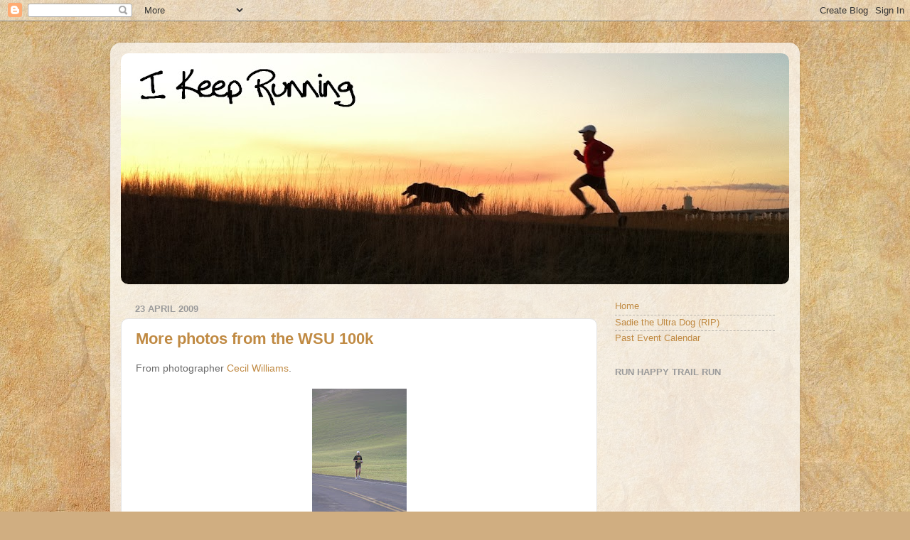

--- FILE ---
content_type: text/html; charset=UTF-8
request_url: http://www.ikeeprunning.com/2009/04/more-photos-from-wsu-100k.html
body_size: 22699
content:
<!DOCTYPE html>
<html class='v2' dir='ltr' lang='en'>
<head>
<link href='https://www.blogger.com/static/v1/widgets/335934321-css_bundle_v2.css' rel='stylesheet' type='text/css'/>
<meta content='width=1100' name='viewport'/>
<meta content='text/html; charset=UTF-8' http-equiv='Content-Type'/>
<meta content='blogger' name='generator'/>
<link href='http://www.ikeeprunning.com/favicon.ico' rel='icon' type='image/x-icon'/>
<link href='http://www.ikeeprunning.com/2009/04/more-photos-from-wsu-100k.html' rel='canonical'/>
<link rel="alternate" type="application/atom+xml" title="I Keep Running - Atom" href="http://www.ikeeprunning.com/feeds/posts/default" />
<link rel="alternate" type="application/rss+xml" title="I Keep Running - RSS" href="http://www.ikeeprunning.com/feeds/posts/default?alt=rss" />
<link rel="service.post" type="application/atom+xml" title="I Keep Running - Atom" href="https://www.blogger.com/feeds/8598452380703242984/posts/default" />

<link rel="alternate" type="application/atom+xml" title="I Keep Running - Atom" href="http://www.ikeeprunning.com/feeds/7071959490970084321/comments/default" />
<!--Can't find substitution for tag [blog.ieCssRetrofitLinks]-->
<link href='https://blogger.googleusercontent.com/img/b/R29vZ2xl/AVvXsEj3mXh34HejpUcu7yOVkhPb8NcBVeZu3qzICmsf2XMfFUjRKCC_d9PzL5tNK8Vj2-KLxeNQEpT3iUmRFkNyGC-JBVBXTTnMtXLYOu4FN7xn223KnWc9aiyoQ3GrILFFsAxudTJD4-Ed23ga/s200/WSU100K_2009_063144.jpg' rel='image_src'/>
<meta content='http://www.ikeeprunning.com/2009/04/more-photos-from-wsu-100k.html' property='og:url'/>
<meta content='More photos from the WSU 100k' property='og:title'/>
<meta content='From photographer Cecil Williams .' property='og:description'/>
<meta content='https://blogger.googleusercontent.com/img/b/R29vZ2xl/AVvXsEj3mXh34HejpUcu7yOVkhPb8NcBVeZu3qzICmsf2XMfFUjRKCC_d9PzL5tNK8Vj2-KLxeNQEpT3iUmRFkNyGC-JBVBXTTnMtXLYOu4FN7xn223KnWc9aiyoQ3GrILFFsAxudTJD4-Ed23ga/w1200-h630-p-k-no-nu/WSU100K_2009_063144.jpg' property='og:image'/>
<title>I Keep Running: More photos from the WSU 100k</title>
<style id='page-skin-1' type='text/css'><!--
/*-----------------------------------------------
Blogger Template Style
Name:     Picture Window
Designer: Josh Peterson
URL:      www.noaesthetic.com
----------------------------------------------- */
/* Variable definitions
====================
<Variable name="keycolor" description="Main Color" type="color" default="#1a222a"/>
<Variable name="body.background" description="Body Background" type="background"
color="#c47e36" default="#111111 url(http://themes.googleusercontent.com/image?id=1OACCYOE0-eoTRTfsBuX1NMN9nz599ufI1Jh0CggPFA_sK80AGkIr8pLtYRpNUKPmwtEa) repeat-x fixed top center"/>
<Group description="Page Text" selector=".content-inner">
<Variable name="body.font" description="Font" type="font"
default="normal normal 15px Arial, Tahoma, Helvetica, FreeSans, sans-serif"/>
<Variable name="body.text.color" description="Text Color" type="color" default="#333333"/>
</Group>
<Group description="Backgrounds" selector=".body-fauxcolumns-outer">
<Variable name="body.background.color" description="Outer Background" type="color" default="#296695"/>
<Variable name="header.background.color" description="Header Background" type="color" default="transparent"/>
<Variable name="post.background.color" description="Post Background" type="color" default="#ffffff"/>
</Group>
<Group description="Links" selector=".main-outer">
<Variable name="link.color" description="Link Color" type="color" default="#336699"/>
<Variable name="link.visited.color" description="Visited Color" type="color" default="#6699cc"/>
<Variable name="link.hover.color" description="Hover Color" type="color" default="#33aaff"/>
</Group>
<Group description="Blog Title" selector=".header">
<Variable name="header.font" description="Title Font" type="font"
default="normal normal 36px Arial, Tahoma, Helvetica, FreeSans, sans-serif"/>
<Variable name="header.text.color" description="Text Color" type="color" default="#ffffff" />
</Group>
<Group description="Tabs Text" selector=".tabs-outer .PageList">
<Variable name="tabs.font" description="Font" type="font"
default="normal normal 15px Arial, Tahoma, Helvetica, FreeSans, sans-serif"/>
<Variable name="tabs.text.color" description="Text Color" type="color" default="#ffffff"/>
<Variable name="tabs.selected.text.color" description="Selected Color" type="color" default="#c08a43"/>
</Group>
<Group description="Tabs Background" selector=".tabs-outer .PageList">
<Variable name="tabs.background.color" description="Background Color" type="color" default="transparent"/>
<Variable name="tabs.selected.background.color" description="Selected Color" type="color" default="transparent"/>
<Variable name="tabs.separator.color" description="Separator Color" type="color" default="transparent"/>
</Group>
<Group description="Post" selector=".post">
<Variable name="post.title.font" description="Title Font" type="font"
default="normal normal 18px Arial, Tahoma, Helvetica, FreeSans, sans-serif"/>
<Variable name="post.footer.text.color" description="Footer Text Color" type="color" default="#999999"/>
<Variable name="post.border.color" description="Border Color" type="color" default="#dddddd"/>
</Group>
<Group description="Gadgets" selector=".sidebar .widget">
<Variable name="widget.title.font" description="Title Font" type="font"
default="bold normal 13px Arial, Tahoma, Helvetica, FreeSans, sans-serif"/>
<Variable name="widget.title.text.color" description="Title Color" type="color" default="#888888"/>
</Group>
<Group description="Footer" selector=".footer-outer">
<Variable name="footer.text.color" description="Text Color" type="color" default="#cccccc"/>
<Variable name="footer.widget.title.text.color" description="Gadget Title Color" type="color" default="#aaaaaa"/>
</Group>
<Group description="Footer Links" selector=".footer-outer">
<Variable name="footer.link.color" description="Link Color" type="color" default="#99ccee"/>
<Variable name="footer.link.visited.color" description="Visited Color" type="color" default="#77aaee"/>
<Variable name="footer.link.hover.color" description="Hover Color" type="color" default="#33aaff"/>
</Group>
<Variable name="content.margin" description="Content Margin Top" type="length" default="20px"/>
<Variable name="content.padding" description="Content Padding" type="length" default="0"/>
<Variable name="content.background" description="Content Background" type="background"
default="transparent none repeat scroll top left"/>
<Variable name="content.border.radius" description="Content Border Radius" type="length" default="0"/>
<Variable name="content.shadow.spread" description="Content Shadow Spread" type="length" default="0"/>
<Variable name="header.padding" description="Header Padding" type="length" default="0"/>
<Variable name="header.background.gradient" description="Header Gradient" type="url"
default="none"/>
<Variable name="header.border.radius" description="Header Border Radius" type="length" default="0"/>
<Variable name="main.border.radius.top" description="Main Border Radius" type="length" default="20px"/>
<Variable name="footer.border.radius.top" description="Footer Border Radius Top" type="length" default="0"/>
<Variable name="footer.border.radius.bottom" description="Footer Border Radius Bottom" type="length" default="20px"/>
<Variable name="region.shadow.spread" description="Main and Footer Shadow Spread" type="length" default="3px"/>
<Variable name="region.shadow.offset" description="Main and Footer Shadow Offset" type="length" default="1px"/>
<Variable name="tabs.background.gradient" description="Tab Background Gradient" type="url" default="none"/>
<Variable name="tab.selected.background.gradient" description="Selected Tab Background" type="url"
default="url(http://www.blogblog.com/1kt/transparent/white80.png)"/>
<Variable name="tab.background" description="Tab Background" type="background"
default="transparent url(http://www.blogblog.com/1kt/transparent/black50.png) repeat scroll top left"/>
<Variable name="tab.border.radius" description="Tab Border Radius" type="length" default="10px" />
<Variable name="tab.first.border.radius" description="First Tab Border Radius" type="length" default="10px" />
<Variable name="tabs.border.radius" description="Tabs Border Radius" type="length" default="0" />
<Variable name="tabs.spacing" description="Tab Spacing" type="length" default=".25em"/>
<Variable name="tabs.margin.bottom" description="Tab Margin Bottom" type="length" default="0"/>
<Variable name="tabs.margin.sides" description="Tab Margin Sides" type="length" default="20px"/>
<Variable name="main.background" description="Main Background" type="background"
default="transparent url(http://www.blogblog.com/1kt/transparent/white80.png) repeat scroll top left"/>
<Variable name="main.padding.sides" description="Main Padding Sides" type="length" default="20px"/>
<Variable name="footer.background" description="Footer Background" type="background"
default="transparent url(http://www.blogblog.com/1kt/transparent/black50.png) repeat scroll top left"/>
<Variable name="post.margin.sides" description="Post Margin Sides" type="length" default="-20px"/>
<Variable name="post.border.radius" description="Post Border Radius" type="length" default="5px"/>
<Variable name="widget.title.text.transform" description="Widget Title Text Transform" type="string" default="uppercase"/>
<Variable name="startSide" description="Side where text starts in blog language" type="automatic" default="left"/>
<Variable name="endSide" description="Side where text ends in blog language" type="automatic" default="right"/>
*/
/* Content
----------------------------------------------- */
body {
font: normal normal 14px Arial, Tahoma, Helvetica, FreeSans, sans-serif;;
color: #6b6b6b;
background: #d0ae81 url(https://themes.googleusercontent.com/image?id=1NpSBV_6Ldmxs4rsbCFvIwpxIqy6JGxU2pqvYXeKcMMtCLFP-uyDsOo2joHu3kH0nqVKA) repeat fixed top center /* Credit: bopshops (http://www.istockphoto.com/portfolio/bopshops?platform=blogger) */;
}
html body .region-inner {
min-width: 0;
max-width: 100%;
width: auto;
}
.content-outer {
font-size: 90%;
}
a:link {
text-decoration:none;
color: #c08a43;
}
a:visited {
text-decoration:none;
color: #d3ad7c;
}
a:hover {
text-decoration:underline;
color: #ffa550;
}
.content-outer {
background: transparent url(http://www.blogblog.com/1kt/transparent/white80.png) repeat scroll top left;
-moz-border-radius: 15px;
-webkit-border-radius: 15px;
-goog-ms-border-radius: 15px;
border-radius: 15px;
-moz-box-shadow: 0 0 3px rgba(0, 0, 0, .15);
-webkit-box-shadow: 0 0 3px rgba(0, 0, 0, .15);
-goog-ms-box-shadow: 0 0 3px rgba(0, 0, 0, .15);
box-shadow: 0 0 3px rgba(0, 0, 0, .15);
margin: 30px auto;
}
.content-inner {
padding: 15px;
}
/* Header
----------------------------------------------- */
.header-outer {
background: rgba(103,103,103,0) url(http://www.blogblog.com/1kt/transparent/header_gradient_shade.png) repeat-x scroll top left;
_background-image: none;
color: #ffffff;
-moz-border-radius: 10px;
-webkit-border-radius: 10px;
-goog-ms-border-radius: 10px;
border-radius: 10px;
}
.Header img, .Header #header-inner {
-moz-border-radius: 10px;
-webkit-border-radius: 10px;
-goog-ms-border-radius: 10px;
border-radius: 10px;
}
.header-inner .Header .titlewrapper,
.header-inner .Header .descriptionwrapper {
padding-left: 30px;
padding-right: 30px;
}
.Header h1 {
font: normal normal 36px Arial, Tahoma, Helvetica, FreeSans, sans-serif;
text-shadow: 1px 1px 3px rgba(0, 0, 0, 0.3);
}
.Header h1 a {
color: #ffffff;
}
.Header .description {
font-size: 130%;
}
/* Tabs
----------------------------------------------- */
.tabs-inner {
margin: .5em 0 0;
padding: 0;
}
.tabs-inner .section {
margin: 0;
}
.tabs-inner .widget ul {
padding: 0;
background: rgba(103,103,103,0) url(http://www.blogblog.com/1kt/transparent/tabs_gradient_shade.png) repeat scroll bottom;
-moz-border-radius: 10px;
-webkit-border-radius: 10px;
-goog-ms-border-radius: 10px;
border-radius: 10px;
}
.tabs-inner .widget li {
border: none;
}
.tabs-inner .widget li a {
display: inline-block;
padding: .5em 1em;
margin-right: 0;
color: #ffffff;
font: normal normal 25px Arial, Tahoma, Helvetica, FreeSans, sans-serif;
-moz-border-radius: 0 0 0 0;
-webkit-border-top-left-radius: 0;
-webkit-border-top-right-radius: 0;
-goog-ms-border-radius: 0 0 0 0;
border-radius: 0 0 0 0;
background: transparent none no-repeat scroll top left;
border-right: 1px solid rgba(103,103,103,0);
}
.tabs-inner .widget li:first-child a {
padding-left: 1.25em;
-moz-border-radius-topleft: 10px;
-moz-border-radius-bottomleft: 10px;
-webkit-border-top-left-radius: 10px;
-webkit-border-bottom-left-radius: 10px;
-goog-ms-border-top-left-radius: 10px;
-goog-ms-border-bottom-left-radius: 10px;
border-top-left-radius: 10px;
border-bottom-left-radius: 10px;
}
.tabs-inner .widget li.selected a,
.tabs-inner .widget li a:hover {
position: relative;
z-index: 1;
background: rgba(103,103,103,0) url(http://www.blogblog.com/1kt/transparent/tabs_gradient_shade.png) repeat scroll bottom;
color: #c08a43;
-moz-box-shadow: 0 0 0 rgba(0, 0, 0, .15);
-webkit-box-shadow: 0 0 0 rgba(0, 0, 0, .15);
-goog-ms-box-shadow: 0 0 0 rgba(0, 0, 0, .15);
box-shadow: 0 0 0 rgba(0, 0, 0, .15);
}
/* Headings
----------------------------------------------- */
h2 {
font: normal bold 100% Arial, Tahoma, Helvetica, FreeSans, sans-serif;;
text-transform: uppercase;
color: #9a9a9a;
margin: .5em 0;
}
/* Main
----------------------------------------------- */
.main-outer {
background: transparent none repeat scroll top center;
-moz-border-radius: 0 0 0 0;
-webkit-border-top-left-radius: 0;
-webkit-border-top-right-radius: 0;
-webkit-border-bottom-left-radius: 0;
-webkit-border-bottom-right-radius: 0;
-goog-ms-border-radius: 0 0 0 0;
border-radius: 0 0 0 0;
-moz-box-shadow: 0 0 0 rgba(0, 0, 0, .15);
-webkit-box-shadow: 0 0 0 rgba(0, 0, 0, .15);
-goog-ms-box-shadow: 0 0 0 rgba(0, 0, 0, .15);
box-shadow: 0 0 0 rgba(0, 0, 0, .15);
}
.main-inner {
padding: 15px 5px 20px;
}
.main-inner .column-center-inner {
padding: 0 0;
}
.main-inner .column-left-inner {
padding-left: 0;
}
.main-inner .column-right-inner {
padding-right: 0;
}
/* Posts
----------------------------------------------- */
h3.post-title {
margin: 0;
font: normal bold 22px Arial, Tahoma, Helvetica, FreeSans, sans-serif;;
}
.comments h4 {
margin: 1em 0 0;
font: normal bold 22px Arial, Tahoma, Helvetica, FreeSans, sans-serif;;
}
.post-outer {
background-color: #ffffff;
border: solid 1px #e4e4e4;
-moz-border-radius: 10px;
-webkit-border-radius: 10px;
border-radius: 10px;
-goog-ms-border-radius: 10px;
padding: 15px 20px;
margin: 0 -20px 20px;
}
.post-body {
line-height: 1.4;
font-size: 110%;
position: relative;
}
.post-header {
margin: 0 0 1.5em;
color: #a7a7a7;
line-height: 1.6;
}
.post-footer {
margin: .5em 0 0;
color: #a7a7a7;
line-height: 1.6;
}
#blog-pager {
font-size: 140%
}
#comments .comment-author {
padding-top: 1.5em;
border-top: dashed 1px #ccc;
border-top: dashed 1px rgba(128, 128, 128, .5);
background-position: 0 1.5em;
}
#comments .comment-author:first-child {
padding-top: 0;
border-top: none;
}
.avatar-image-container {
margin: .2em 0 0;
}
/* Widgets
----------------------------------------------- */
.widget ul, .widget #ArchiveList ul.flat {
padding: 0;
list-style: none;
}
.widget ul li, .widget #ArchiveList ul.flat li {
border-top: dashed 1px #ccc;
border-top: dashed 1px rgba(128, 128, 128, .5);
}
.widget ul li:first-child, .widget #ArchiveList ul.flat li:first-child {
border-top: none;
}
.widget .post-body ul {
list-style: disc;
}
.widget .post-body ul li {
border: none;
}
/* Footer
----------------------------------------------- */
.footer-outer {
color:#d5d5d5;
background: transparent url(http://www.blogblog.com/1kt/transparent/black50.png) repeat scroll top left;
-moz-border-radius: 10px 10px 10px 10px;
-webkit-border-top-left-radius: 10px;
-webkit-border-top-right-radius: 10px;
-webkit-border-bottom-left-radius: 10px;
-webkit-border-bottom-right-radius: 10px;
-goog-ms-border-radius: 10px 10px 10px 10px;
border-radius: 10px 10px 10px 10px;
-moz-box-shadow: 0 0 0 rgba(0, 0, 0, .15);
-webkit-box-shadow: 0 0 0 rgba(0, 0, 0, .15);
-goog-ms-box-shadow: 0 0 0 rgba(0, 0, 0, .15);
box-shadow: 0 0 0 rgba(0, 0, 0, .15);
}
.footer-inner {
padding: 10px 5px 20px;
}
.footer-outer a {
color: #f1cba9;
}
.footer-outer a:visited {
color: #f0cc8a;
}
.footer-outer a:hover {
color: #ffa550;
}
.footer-outer .widget h2 {
color: #b6b6b6;
}
body {
background-image: url(https://blogger.googleusercontent.com/img/b/R29vZ2xl/AVvXsEgGcElgMW2cfIutyrMVJ7THx5St89zwELIl8-k-_VjQzOLgTYX9rMIVsX9yO-f37WnUMPSftK7ok2ho7Hm14dL1t5zq0UNxGWs9PbtguCD8_vEigkV7bOuN6CP9lTqxgWKpxkjvonMGbJlT/s1600/IMG_1159.JPG);
--></style>
<style id='template-skin-1' type='text/css'><!--
body {
min-width: 970px;
}
.content-outer, .content-fauxcolumn-outer, .region-inner {
min-width: 970px;
max-width: 970px;
_width: 970px;
}
.main-inner .columns {
padding-left: 0px;
padding-right: 270px;
}
.main-inner .fauxcolumn-center-outer {
left: 0px;
right: 270px;
/* IE6 does not respect left and right together */
_width: expression(this.parentNode.offsetWidth -
parseInt("0px") -
parseInt("270px") + 'px');
}
.main-inner .fauxcolumn-left-outer {
width: 0px;
}
.main-inner .fauxcolumn-right-outer {
width: 270px;
}
.main-inner .column-left-outer {
width: 0px;
right: 100%;
margin-left: -0px;
}
.main-inner .column-right-outer {
width: 270px;
margin-right: -270px;
}
#layout {
min-width: 0;
}
#layout .content-outer {
min-width: 0;
width: 800px;
}
#layout .region-inner {
min-width: 0;
width: auto;
}
body#layout div.add_widget {
padding: 8px;
}
body#layout div.add_widget a {
margin-left: 32px;
}
--></style>
<style>
    body {background-image:url(https\:\/\/themes.googleusercontent.com\/image?id=1NpSBV_6Ldmxs4rsbCFvIwpxIqy6JGxU2pqvYXeKcMMtCLFP-uyDsOo2joHu3kH0nqVKA);}
    
@media (max-width: 200px) { body {background-image:url(https\:\/\/themes.googleusercontent.com\/image?id=1NpSBV_6Ldmxs4rsbCFvIwpxIqy6JGxU2pqvYXeKcMMtCLFP-uyDsOo2joHu3kH0nqVKA&options=w200);}}
@media (max-width: 400px) and (min-width: 201px) { body {background-image:url(https\:\/\/themes.googleusercontent.com\/image?id=1NpSBV_6Ldmxs4rsbCFvIwpxIqy6JGxU2pqvYXeKcMMtCLFP-uyDsOo2joHu3kH0nqVKA&options=w400);}}
@media (max-width: 800px) and (min-width: 401px) { body {background-image:url(https\:\/\/themes.googleusercontent.com\/image?id=1NpSBV_6Ldmxs4rsbCFvIwpxIqy6JGxU2pqvYXeKcMMtCLFP-uyDsOo2joHu3kH0nqVKA&options=w800);}}
@media (max-width: 1200px) and (min-width: 801px) { body {background-image:url(https\:\/\/themes.googleusercontent.com\/image?id=1NpSBV_6Ldmxs4rsbCFvIwpxIqy6JGxU2pqvYXeKcMMtCLFP-uyDsOo2joHu3kH0nqVKA&options=w1200);}}
/* Last tag covers anything over one higher than the previous max-size cap. */
@media (min-width: 1201px) { body {background-image:url(https\:\/\/themes.googleusercontent.com\/image?id=1NpSBV_6Ldmxs4rsbCFvIwpxIqy6JGxU2pqvYXeKcMMtCLFP-uyDsOo2joHu3kH0nqVKA&options=w1600);}}
  </style>
<link href='https://www.blogger.com/dyn-css/authorization.css?targetBlogID=8598452380703242984&amp;zx=60413b25-af47-4f3f-9c98-e616484ed378' media='none' onload='if(media!=&#39;all&#39;)media=&#39;all&#39;' rel='stylesheet'/><noscript><link href='https://www.blogger.com/dyn-css/authorization.css?targetBlogID=8598452380703242984&amp;zx=60413b25-af47-4f3f-9c98-e616484ed378' rel='stylesheet'/></noscript>
<meta name='google-adsense-platform-account' content='ca-host-pub-1556223355139109'/>
<meta name='google-adsense-platform-domain' content='blogspot.com'/>

<!-- data-ad-client=ca-pub-4681095868695937 -->

</head>
<body class='loading'>
<div class='navbar section' id='navbar' name='Navbar'><div class='widget Navbar' data-version='1' id='Navbar1'><script type="text/javascript">
    function setAttributeOnload(object, attribute, val) {
      if(window.addEventListener) {
        window.addEventListener('load',
          function(){ object[attribute] = val; }, false);
      } else {
        window.attachEvent('onload', function(){ object[attribute] = val; });
      }
    }
  </script>
<div id="navbar-iframe-container"></div>
<script type="text/javascript" src="https://apis.google.com/js/platform.js"></script>
<script type="text/javascript">
      gapi.load("gapi.iframes:gapi.iframes.style.bubble", function() {
        if (gapi.iframes && gapi.iframes.getContext) {
          gapi.iframes.getContext().openChild({
              url: 'https://www.blogger.com/navbar/8598452380703242984?po\x3d7071959490970084321\x26origin\x3dhttp://www.ikeeprunning.com',
              where: document.getElementById("navbar-iframe-container"),
              id: "navbar-iframe"
          });
        }
      });
    </script><script type="text/javascript">
(function() {
var script = document.createElement('script');
script.type = 'text/javascript';
script.src = '//pagead2.googlesyndication.com/pagead/js/google_top_exp.js';
var head = document.getElementsByTagName('head')[0];
if (head) {
head.appendChild(script);
}})();
</script>
</div></div>
<div class='body-fauxcolumns'>
<div class='fauxcolumn-outer body-fauxcolumn-outer'>
<div class='cap-top'>
<div class='cap-left'></div>
<div class='cap-right'></div>
</div>
<div class='fauxborder-left'>
<div class='fauxborder-right'></div>
<div class='fauxcolumn-inner'>
</div>
</div>
<div class='cap-bottom'>
<div class='cap-left'></div>
<div class='cap-right'></div>
</div>
</div>
</div>
<div class='content'>
<div class='content-fauxcolumns'>
<div class='fauxcolumn-outer content-fauxcolumn-outer'>
<div class='cap-top'>
<div class='cap-left'></div>
<div class='cap-right'></div>
</div>
<div class='fauxborder-left'>
<div class='fauxborder-right'></div>
<div class='fauxcolumn-inner'>
</div>
</div>
<div class='cap-bottom'>
<div class='cap-left'></div>
<div class='cap-right'></div>
</div>
</div>
</div>
<div class='content-outer'>
<div class='content-cap-top cap-top'>
<div class='cap-left'></div>
<div class='cap-right'></div>
</div>
<div class='fauxborder-left content-fauxborder-left'>
<div class='fauxborder-right content-fauxborder-right'></div>
<div class='content-inner'>
<header>
<div class='header-outer'>
<div class='header-cap-top cap-top'>
<div class='cap-left'></div>
<div class='cap-right'></div>
</div>
<div class='fauxborder-left header-fauxborder-left'>
<div class='fauxborder-right header-fauxborder-right'></div>
<div class='region-inner header-inner'>
<div class='header section' id='header' name='Header'><div class='widget Header' data-version='1' id='Header1'>
<div id='header-inner'>
<a href='http://www.ikeeprunning.com/' style='display: block'>
<img alt='I Keep Running' height='325px; ' id='Header1_headerimg' src='https://blogger.googleusercontent.com/img/b/R29vZ2xl/AVvXsEiQ_wkNQwuEeA2IgTsBflojHLm576V0iW1yjEjPkuHzDGNLINXCW9FnqYQtRGOR_LleqRysjSWGxS_YUYJEqnYZcWZs09AIy7lBaJuzNknuVhUUeqdowpUl7tMvSEz2s78JPLKEJrTTzQPd/s940-r/I+Keep+Running+Logo.jpg+%25282%2529.jpg' style='display: block' width='940px; '/>
</a>
</div>
</div></div>
</div>
</div>
<div class='header-cap-bottom cap-bottom'>
<div class='cap-left'></div>
<div class='cap-right'></div>
</div>
</div>
</header>
<div class='tabs-outer'>
<div class='tabs-cap-top cap-top'>
<div class='cap-left'></div>
<div class='cap-right'></div>
</div>
<div class='fauxborder-left tabs-fauxborder-left'>
<div class='fauxborder-right tabs-fauxborder-right'></div>
<div class='region-inner tabs-inner'>
<div class='tabs no-items section' id='crosscol' name='Cross-Column'></div>
<div class='tabs no-items section' id='crosscol-overflow' name='Cross-Column 2'></div>
</div>
</div>
<div class='tabs-cap-bottom cap-bottom'>
<div class='cap-left'></div>
<div class='cap-right'></div>
</div>
</div>
<div class='main-outer'>
<div class='main-cap-top cap-top'>
<div class='cap-left'></div>
<div class='cap-right'></div>
</div>
<div class='fauxborder-left main-fauxborder-left'>
<div class='fauxborder-right main-fauxborder-right'></div>
<div class='region-inner main-inner'>
<div class='columns fauxcolumns'>
<div class='fauxcolumn-outer fauxcolumn-center-outer'>
<div class='cap-top'>
<div class='cap-left'></div>
<div class='cap-right'></div>
</div>
<div class='fauxborder-left'>
<div class='fauxborder-right'></div>
<div class='fauxcolumn-inner'>
</div>
</div>
<div class='cap-bottom'>
<div class='cap-left'></div>
<div class='cap-right'></div>
</div>
</div>
<div class='fauxcolumn-outer fauxcolumn-left-outer'>
<div class='cap-top'>
<div class='cap-left'></div>
<div class='cap-right'></div>
</div>
<div class='fauxborder-left'>
<div class='fauxborder-right'></div>
<div class='fauxcolumn-inner'>
</div>
</div>
<div class='cap-bottom'>
<div class='cap-left'></div>
<div class='cap-right'></div>
</div>
</div>
<div class='fauxcolumn-outer fauxcolumn-right-outer'>
<div class='cap-top'>
<div class='cap-left'></div>
<div class='cap-right'></div>
</div>
<div class='fauxborder-left'>
<div class='fauxborder-right'></div>
<div class='fauxcolumn-inner'>
</div>
</div>
<div class='cap-bottom'>
<div class='cap-left'></div>
<div class='cap-right'></div>
</div>
</div>
<!-- corrects IE6 width calculation -->
<div class='columns-inner'>
<div class='column-center-outer'>
<div class='column-center-inner'>
<div class='main section' id='main' name='Main'><div class='widget Blog' data-version='1' id='Blog1'>
<div class='blog-posts hfeed'>

          <div class="date-outer">
        
<h2 class='date-header'><span>23 April 2009</span></h2>

          <div class="date-posts">
        
<div class='post-outer'>
<div class='post hentry'>
<a name='7071959490970084321'></a>
<h3 class='post-title entry-title'>
<a href='http://www.ikeeprunning.com/2009/04/more-photos-from-wsu-100k.html'>More photos from the WSU 100k</a>
</h3>
<div class='post-header'>
<div class='post-header-line-1'></div>
</div>
<div class='post-body entry-content'>
From photographer <a href="http://www.cecilw.com/photo/WSU100K2009">Cecil Williams</a>.<br /><br /><a href="https://blogger.googleusercontent.com/img/b/R29vZ2xl/AVvXsEj3mXh34HejpUcu7yOVkhPb8NcBVeZu3qzICmsf2XMfFUjRKCC_d9PzL5tNK8Vj2-KLxeNQEpT3iUmRFkNyGC-JBVBXTTnMtXLYOu4FN7xn223KnWc9aiyoQ3GrILFFsAxudTJD4-Ed23ga/s1600-h/WSU100K_2009_063144.jpg" onblur="try {parent.deselectBloggerImageGracefully();} catch(e) {}"><img alt="" border="0" id="BLOGGER_PHOTO_ID_5327957652151675570" src="https://blogger.googleusercontent.com/img/b/R29vZ2xl/AVvXsEj3mXh34HejpUcu7yOVkhPb8NcBVeZu3qzICmsf2XMfFUjRKCC_d9PzL5tNK8Vj2-KLxeNQEpT3iUmRFkNyGC-JBVBXTTnMtXLYOu4FN7xn223KnWc9aiyoQ3GrILFFsAxudTJD4-Ed23ga/s200/WSU100K_2009_063144.jpg" style="margin: 0px auto 10px; display: block; text-align: center; cursor: pointer; width: 133px; height: 200px;" /></a><br /><a href="https://blogger.googleusercontent.com/img/b/R29vZ2xl/AVvXsEgistg4YFmntENMpD68cySmii7PG6gs-10zCu6RRLNImZD_tC0Q-Zh6Pp7lYf-LCmCsHWK8OHhIqqKpApw8bXLvKONYRKJUdtO7Y4qTtldcxTrMeSoVz1b7o5ed4K_rxZ2VV9YfA2N-7HNx/s1600-h/WSU100K_2009_065746.jpg" onblur="try {parent.deselectBloggerImageGracefully();} catch(e) {}"><img alt="" border="0" id="BLOGGER_PHOTO_ID_5327957647240747650" src="https://blogger.googleusercontent.com/img/b/R29vZ2xl/AVvXsEgistg4YFmntENMpD68cySmii7PG6gs-10zCu6RRLNImZD_tC0Q-Zh6Pp7lYf-LCmCsHWK8OHhIqqKpApw8bXLvKONYRKJUdtO7Y4qTtldcxTrMeSoVz1b7o5ed4K_rxZ2VV9YfA2N-7HNx/s200/WSU100K_2009_065746.jpg" style="margin: 0px auto 10px; display: block; text-align: center; cursor: pointer; width: 133px; height: 200px;" /></a><br /><a href="https://blogger.googleusercontent.com/img/b/R29vZ2xl/AVvXsEivueRIVCAJzjdH5hPWkopaLXKW3lgdkLka7ba3qHe7vZsMLfkyPZmZddTwLuD_zIOn4PsjrWvoXa_Uztsbo8S85QCvgO_bod0LTnTUrmHxAbrpPRbgYVF7OvuvQZYqlJx3K1qkq3Kxrb-k/s1600-h/WSU100K_2009_080552.jpg" onblur="try {parent.deselectBloggerImageGracefully();} catch(e) {}"><img alt="" border="0" id="BLOGGER_PHOTO_ID_5327957646281370690" src="https://blogger.googleusercontent.com/img/b/R29vZ2xl/AVvXsEivueRIVCAJzjdH5hPWkopaLXKW3lgdkLka7ba3qHe7vZsMLfkyPZmZddTwLuD_zIOn4PsjrWvoXa_Uztsbo8S85QCvgO_bod0LTnTUrmHxAbrpPRbgYVF7OvuvQZYqlJx3K1qkq3Kxrb-k/s200/WSU100K_2009_080552.jpg" style="margin: 0px auto 10px; display: block; text-align: center; cursor: pointer; width: 200px; height: 133px;" /></a><br /><a href="https://blogger.googleusercontent.com/img/b/R29vZ2xl/AVvXsEgaE6JCoH2yvRUjw6tdGa1NiQI3kyT13JH84nKPTkUi-ZDXQ4XV90Yor0oEQFRFlJ_utpUHz6e3Hg4gpmeIh3vmuD0jK69ng6CShyg0VHk0TETS9Fsx4KZXZp0nKrrBPqm_GXzqLagpn2fc/s1600-h/WSU100K_2009_083136.jpg" onblur="try {parent.deselectBloggerImageGracefully();} catch(e) {}"><img alt="" border="0" id="BLOGGER_PHOTO_ID_5327957310499250834" src="https://blogger.googleusercontent.com/img/b/R29vZ2xl/AVvXsEgaE6JCoH2yvRUjw6tdGa1NiQI3kyT13JH84nKPTkUi-ZDXQ4XV90Yor0oEQFRFlJ_utpUHz6e3Hg4gpmeIh3vmuD0jK69ng6CShyg0VHk0TETS9Fsx4KZXZp0nKrrBPqm_GXzqLagpn2fc/s200/WSU100K_2009_083136.jpg" style="margin: 0px auto 10px; display: block; text-align: center; cursor: pointer; width: 133px; height: 200px;" /></a><br /><a href="https://blogger.googleusercontent.com/img/b/R29vZ2xl/AVvXsEgaASIM8hJoUTDN9CBognDBhJOlnOtjd68n-156zm_xDadazsHyqgyG14rYRMlCeeevj6WWB8vVISwkrj5NKd4VIAD0SqH-uYp1XQ-ZDhmZi1khtePO_7VnGkpEJbajqRvGYM1YHWdE-7nF/s1600-h/WSU100K_2009_083724.jpg" onblur="try {parent.deselectBloggerImageGracefully();} catch(e) {}"><img alt="" border="0" id="BLOGGER_PHOTO_ID_5327957308120115426" src="https://blogger.googleusercontent.com/img/b/R29vZ2xl/AVvXsEgaASIM8hJoUTDN9CBognDBhJOlnOtjd68n-156zm_xDadazsHyqgyG14rYRMlCeeevj6WWB8vVISwkrj5NKd4VIAD0SqH-uYp1XQ-ZDhmZi1khtePO_7VnGkpEJbajqRvGYM1YHWdE-7nF/s200/WSU100K_2009_083724.jpg" style="margin: 0px auto 10px; display: block; text-align: center; cursor: pointer; width: 200px; height: 133px;" /></a><br /><a href="https://blogger.googleusercontent.com/img/b/R29vZ2xl/AVvXsEhI4jjKDAduJ8NXJRnrogifD0nwDYbppGSBRQAFZLkav8A-Zmta-ZGwWuTLdZice1ltXp35jl6IxYAuj5c6BGnKNj66un8nFMPrLyNbJm_2s0vBmjfWtd5PEPNVbciAVUn8roeRcgkUBMAb/s1600-h/WSU100K_2009_084422.jpg" onblur="try {parent.deselectBloggerImageGracefully();} catch(e) {}"><img alt="" border="0" id="BLOGGER_PHOTO_ID_5327957305941829842" src="https://blogger.googleusercontent.com/img/b/R29vZ2xl/AVvXsEhI4jjKDAduJ8NXJRnrogifD0nwDYbppGSBRQAFZLkav8A-Zmta-ZGwWuTLdZice1ltXp35jl6IxYAuj5c6BGnKNj66un8nFMPrLyNbJm_2s0vBmjfWtd5PEPNVbciAVUn8roeRcgkUBMAb/s200/WSU100K_2009_084422.jpg" style="margin: 0px auto 10px; display: block; text-align: center; cursor: pointer; width: 200px; height: 133px;" /></a><br /><a href="https://blogger.googleusercontent.com/img/b/R29vZ2xl/AVvXsEiimzqbtayksiUmEYP0WfZu2d1gly5dCB1rh0thyo3rd-RWFrIj4cB-x_VnNTjC2K4KIRNuKXHkimHLVrjQcq1Da9JplT3P8vY4m2LH2RaWbnY-1Jvg8xk-cy3QaTHQ3rRozKHvhT-YLeWM/s1600-h/WSU100K_2009_094440.jpg" onblur="try {parent.deselectBloggerImageGracefully();} catch(e) {}"><img alt="" border="0" id="BLOGGER_PHOTO_ID_5327957303729720786" src="https://blogger.googleusercontent.com/img/b/R29vZ2xl/AVvXsEiimzqbtayksiUmEYP0WfZu2d1gly5dCB1rh0thyo3rd-RWFrIj4cB-x_VnNTjC2K4KIRNuKXHkimHLVrjQcq1Da9JplT3P8vY4m2LH2RaWbnY-1Jvg8xk-cy3QaTHQ3rRozKHvhT-YLeWM/s200/WSU100K_2009_094440.jpg" style="margin: 0px auto 10px; display: block; text-align: center; cursor: pointer; width: 200px; height: 133px;" /></a><br /><a href="https://blogger.googleusercontent.com/img/b/R29vZ2xl/AVvXsEjtl7RSf9ZqY8Aorcl1ppwvc96fLMH97cD7tRIQaBABCLozYV4db8XVLNwXXajrxoTvkXyNpGgNGlfdXCHk1f7Nf0HG4hHKjsqfEqjNPsmu53u7RGeqZz_7F0vZ8GvhTRvdOd6gmk3tdT8M/s1600-h/WSU100K_2009_131706.jpg" onblur="try {parent.deselectBloggerImageGracefully();} catch(e) {}"><img alt="" border="0" id="BLOGGER_PHOTO_ID_5327957303865174370" src="https://blogger.googleusercontent.com/img/b/R29vZ2xl/AVvXsEjtl7RSf9ZqY8Aorcl1ppwvc96fLMH97cD7tRIQaBABCLozYV4db8XVLNwXXajrxoTvkXyNpGgNGlfdXCHk1f7Nf0HG4hHKjsqfEqjNPsmu53u7RGeqZz_7F0vZ8GvhTRvdOd6gmk3tdT8M/s200/WSU100K_2009_131706.jpg" style="margin: 0px auto 10px; display: block; text-align: center; cursor: pointer; width: 133px; height: 200px;" /></a>
<div style='clear: both;'></div>
</div>
<div class='post-footer'>
<div class='post-footer-line post-footer-line-1'><span class='post-comment-link'>
</span>
<div class='post-share-buttons'>
<a class='goog-inline-block share-button sb-email' href='https://www.blogger.com/share-post.g?blogID=8598452380703242984&postID=7071959490970084321&target=email' target='_blank' title='Email This'><span class='share-button-link-text'>Email This</span></a><a class='goog-inline-block share-button sb-blog' href='https://www.blogger.com/share-post.g?blogID=8598452380703242984&postID=7071959490970084321&target=blog' onclick='window.open(this.href, "_blank", "height=270,width=475"); return false;' target='_blank' title='BlogThis!'><span class='share-button-link-text'>BlogThis!</span></a><a class='goog-inline-block share-button sb-twitter' href='https://www.blogger.com/share-post.g?blogID=8598452380703242984&postID=7071959490970084321&target=twitter' target='_blank' title='Share to X'><span class='share-button-link-text'>Share to X</span></a><a class='goog-inline-block share-button sb-facebook' href='https://www.blogger.com/share-post.g?blogID=8598452380703242984&postID=7071959490970084321&target=facebook' onclick='window.open(this.href, "_blank", "height=430,width=640"); return false;' target='_blank' title='Share to Facebook'><span class='share-button-link-text'>Share to Facebook</span></a><a class='goog-inline-block share-button sb-pinterest' href='https://www.blogger.com/share-post.g?blogID=8598452380703242984&postID=7071959490970084321&target=pinterest' target='_blank' title='Share to Pinterest'><span class='share-button-link-text'>Share to Pinterest</span></a>
</div>
<span class='post-icons'>
<span class='item-control blog-admin pid-1849783086'>
<a href='https://www.blogger.com/post-edit.g?blogID=8598452380703242984&postID=7071959490970084321&from=pencil' title='Edit Post'>
<img alt='' class='icon-action' height='18' src='https://resources.blogblog.com/img/icon18_edit_allbkg.gif' width='18'/>
</a>
</span>
</span>
</div>
<div class='post-footer-line post-footer-line-2'><span class='post-labels'>
</span>
</div>
<div class='post-footer-line post-footer-line-3'></div>
</div>
</div>
<div class='comments' id='comments'>
<a name='comments'></a>
<h4>8 comments:</h4>
<div class='comments-content'>
<script async='async' src='' type='text/javascript'></script>
<script type='text/javascript'>
    (function() {
      var items = null;
      var msgs = null;
      var config = {};

// <![CDATA[
      var cursor = null;
      if (items && items.length > 0) {
        cursor = parseInt(items[items.length - 1].timestamp) + 1;
      }

      var bodyFromEntry = function(entry) {
        var text = (entry &&
                    ((entry.content && entry.content.$t) ||
                     (entry.summary && entry.summary.$t))) ||
            '';
        if (entry && entry.gd$extendedProperty) {
          for (var k in entry.gd$extendedProperty) {
            if (entry.gd$extendedProperty[k].name == 'blogger.contentRemoved') {
              return '<span class="deleted-comment">' + text + '</span>';
            }
          }
        }
        return text;
      }

      var parse = function(data) {
        cursor = null;
        var comments = [];
        if (data && data.feed && data.feed.entry) {
          for (var i = 0, entry; entry = data.feed.entry[i]; i++) {
            var comment = {};
            // comment ID, parsed out of the original id format
            var id = /blog-(\d+).post-(\d+)/.exec(entry.id.$t);
            comment.id = id ? id[2] : null;
            comment.body = bodyFromEntry(entry);
            comment.timestamp = Date.parse(entry.published.$t) + '';
            if (entry.author && entry.author.constructor === Array) {
              var auth = entry.author[0];
              if (auth) {
                comment.author = {
                  name: (auth.name ? auth.name.$t : undefined),
                  profileUrl: (auth.uri ? auth.uri.$t : undefined),
                  avatarUrl: (auth.gd$image ? auth.gd$image.src : undefined)
                };
              }
            }
            if (entry.link) {
              if (entry.link[2]) {
                comment.link = comment.permalink = entry.link[2].href;
              }
              if (entry.link[3]) {
                var pid = /.*comments\/default\/(\d+)\?.*/.exec(entry.link[3].href);
                if (pid && pid[1]) {
                  comment.parentId = pid[1];
                }
              }
            }
            comment.deleteclass = 'item-control blog-admin';
            if (entry.gd$extendedProperty) {
              for (var k in entry.gd$extendedProperty) {
                if (entry.gd$extendedProperty[k].name == 'blogger.itemClass') {
                  comment.deleteclass += ' ' + entry.gd$extendedProperty[k].value;
                } else if (entry.gd$extendedProperty[k].name == 'blogger.displayTime') {
                  comment.displayTime = entry.gd$extendedProperty[k].value;
                }
              }
            }
            comments.push(comment);
          }
        }
        return comments;
      };

      var paginator = function(callback) {
        if (hasMore()) {
          var url = config.feed + '?alt=json&v=2&orderby=published&reverse=false&max-results=50';
          if (cursor) {
            url += '&published-min=' + new Date(cursor).toISOString();
          }
          window.bloggercomments = function(data) {
            var parsed = parse(data);
            cursor = parsed.length < 50 ? null
                : parseInt(parsed[parsed.length - 1].timestamp) + 1
            callback(parsed);
            window.bloggercomments = null;
          }
          url += '&callback=bloggercomments';
          var script = document.createElement('script');
          script.type = 'text/javascript';
          script.src = url;
          document.getElementsByTagName('head')[0].appendChild(script);
        }
      };
      var hasMore = function() {
        return !!cursor;
      };
      var getMeta = function(key, comment) {
        if ('iswriter' == key) {
          var matches = !!comment.author
              && comment.author.name == config.authorName
              && comment.author.profileUrl == config.authorUrl;
          return matches ? 'true' : '';
        } else if ('deletelink' == key) {
          return config.baseUri + '/comment/delete/'
               + config.blogId + '/' + comment.id;
        } else if ('deleteclass' == key) {
          return comment.deleteclass;
        }
        return '';
      };

      var replybox = null;
      var replyUrlParts = null;
      var replyParent = undefined;

      var onReply = function(commentId, domId) {
        if (replybox == null) {
          // lazily cache replybox, and adjust to suit this style:
          replybox = document.getElementById('comment-editor');
          if (replybox != null) {
            replybox.height = '250px';
            replybox.style.display = 'block';
            replyUrlParts = replybox.src.split('#');
          }
        }
        if (replybox && (commentId !== replyParent)) {
          replybox.src = '';
          document.getElementById(domId).insertBefore(replybox, null);
          replybox.src = replyUrlParts[0]
              + (commentId ? '&parentID=' + commentId : '')
              + '#' + replyUrlParts[1];
          replyParent = commentId;
        }
      };

      var hash = (window.location.hash || '#').substring(1);
      var startThread, targetComment;
      if (/^comment-form_/.test(hash)) {
        startThread = hash.substring('comment-form_'.length);
      } else if (/^c[0-9]+$/.test(hash)) {
        targetComment = hash.substring(1);
      }

      // Configure commenting API:
      var configJso = {
        'maxDepth': config.maxThreadDepth
      };
      var provider = {
        'id': config.postId,
        'data': items,
        'loadNext': paginator,
        'hasMore': hasMore,
        'getMeta': getMeta,
        'onReply': onReply,
        'rendered': true,
        'initComment': targetComment,
        'initReplyThread': startThread,
        'config': configJso,
        'messages': msgs
      };

      var render = function() {
        if (window.goog && window.goog.comments) {
          var holder = document.getElementById('comment-holder');
          window.goog.comments.render(holder, provider);
        }
      };

      // render now, or queue to render when library loads:
      if (window.goog && window.goog.comments) {
        render();
      } else {
        window.goog = window.goog || {};
        window.goog.comments = window.goog.comments || {};
        window.goog.comments.loadQueue = window.goog.comments.loadQueue || [];
        window.goog.comments.loadQueue.push(render);
      }
    })();
// ]]>
  </script>
<div id='comment-holder'>
<div class="comment-thread toplevel-thread"><ol id="top-ra"><li class="comment" id="c5860936366142314490"><div class="avatar-image-container"><img src="//4.bp.blogspot.com/_FzY4LgJXNac/S23hPcfvnHI/AAAAAAAAB4o/ZoslPbYI4eI/S45-s35/ed.jpg" alt=""/></div><div class="comment-block"><div class="comment-header"><cite class="user"><a href="https://www.blogger.com/profile/05201801594594773432" rel="nofollow">Edward Quist</a></cite><span class="icon user "></span><span class="datetime secondary-text"><a rel="nofollow" href="http://www.ikeeprunning.com/2009/04/more-photos-from-wsu-100k.html?showComment=1240515600000#c5860936366142314490">4/23/09, 12:40&#8239;PM</a></span></div><p class="comment-content">Great pics Scott.  Way to go on the race!</p><span class="comment-actions secondary-text"><a class="comment-reply" target="_self" data-comment-id="5860936366142314490">Reply</a><span class="item-control blog-admin blog-admin pid-2005578677"><a target="_self" href="https://www.blogger.com/comment/delete/8598452380703242984/5860936366142314490">Delete</a></span></span></div><div class="comment-replies"><div id="c5860936366142314490-rt" class="comment-thread inline-thread hidden"><span class="thread-toggle thread-expanded"><span class="thread-arrow"></span><span class="thread-count"><a target="_self">Replies</a></span></span><ol id="c5860936366142314490-ra" class="thread-chrome thread-expanded"><div></div><div id="c5860936366142314490-continue" class="continue"><a class="comment-reply" target="_self" data-comment-id="5860936366142314490">Reply</a></div></ol></div></div><div class="comment-replybox-single" id="c5860936366142314490-ce"></div></li><li class="comment" id="c5254126700824364969"><div class="avatar-image-container"><img src="//blogger.googleusercontent.com/img/b/R29vZ2xl/AVvXsEiVYJOx3oPieaae6axodSoCqjpKZlUz8HnKJO1XtGIaYMsZAGjCEUS85pOUzM4wXMakS1xn_5Q27G-YVyGckLpIn7gzuOAc7mIQaSNX6YyvStBMI_maRGBKU9ywapxv_w/s45-c/IMG_7787.JPG" alt=""/></div><div class="comment-block"><div class="comment-header"><cite class="user"><a href="https://www.blogger.com/profile/11301631006876872228" rel="nofollow">Lisa Mae</a></cite><span class="icon user "></span><span class="datetime secondary-text"><a rel="nofollow" href="http://www.ikeeprunning.com/2009/04/more-photos-from-wsu-100k.html?showComment=1240515900000#c5254126700824364969">4/23/09, 12:45&#8239;PM</a></span></div><p class="comment-content">lookin' good!</p><span class="comment-actions secondary-text"><a class="comment-reply" target="_self" data-comment-id="5254126700824364969">Reply</a><span class="item-control blog-admin blog-admin pid-37098775"><a target="_self" href="https://www.blogger.com/comment/delete/8598452380703242984/5254126700824364969">Delete</a></span></span></div><div class="comment-replies"><div id="c5254126700824364969-rt" class="comment-thread inline-thread hidden"><span class="thread-toggle thread-expanded"><span class="thread-arrow"></span><span class="thread-count"><a target="_self">Replies</a></span></span><ol id="c5254126700824364969-ra" class="thread-chrome thread-expanded"><div></div><div id="c5254126700824364969-continue" class="continue"><a class="comment-reply" target="_self" data-comment-id="5254126700824364969">Reply</a></div></ol></div></div><div class="comment-replybox-single" id="c5254126700824364969-ce"></div></li><li class="comment" id="c5523990039797728044"><div class="avatar-image-container"><img src="//blogger.googleusercontent.com/img/b/R29vZ2xl/AVvXsEjz321hGXqNxaPw6zL9dVt0S37e9YpdQ9SzYsN8QVUfFF7PfTQni7EAenpVep6Pu-MFYfB3Yywh_6abRRSV1XWrLcddtQmI8ML6FWqx4iMBsNXWGMTixcBqzYveyxAS_A/s45-c/IMG_0071.jpg" alt=""/></div><div class="comment-block"><div class="comment-header"><cite class="user"><a href="https://www.blogger.com/profile/06294889164059934956" rel="nofollow">Journey to a Centum</a></cite><span class="icon user "></span><span class="datetime secondary-text"><a rel="nofollow" href="http://www.ikeeprunning.com/2009/04/more-photos-from-wsu-100k.html?showComment=1240516320000#c5523990039797728044">4/23/09, 12:52&#8239;PM</a></span></div><p class="comment-content">Uggg!  Didn't realize the course dipped so low (1000 ft).  I'm sure the climb was more gradual than the profile would suggest but that's a long grunt back up to WSU.<br><br>I think solitude would best describe your photos.</p><span class="comment-actions secondary-text"><a class="comment-reply" target="_self" data-comment-id="5523990039797728044">Reply</a><span class="item-control blog-admin blog-admin pid-2006216856"><a target="_self" href="https://www.blogger.com/comment/delete/8598452380703242984/5523990039797728044">Delete</a></span></span></div><div class="comment-replies"><div id="c5523990039797728044-rt" class="comment-thread inline-thread hidden"><span class="thread-toggle thread-expanded"><span class="thread-arrow"></span><span class="thread-count"><a target="_self">Replies</a></span></span><ol id="c5523990039797728044-ra" class="thread-chrome thread-expanded"><div></div><div id="c5523990039797728044-continue" class="continue"><a class="comment-reply" target="_self" data-comment-id="5523990039797728044">Reply</a></div></ol></div></div><div class="comment-replybox-single" id="c5523990039797728044-ce"></div></li><li class="comment" id="c4402432033916045"><div class="avatar-image-container"><img src="//blogger.googleusercontent.com/img/b/R29vZ2xl/AVvXsEjM_5us3fwb7IMfbf4TFaPhPA0DDhE8m49c9wsZUd8D6JYCBqfF7fTbFd3PHAxtR6-WAdp6MKwmyf6jVzAhWb-Q1n18ng5KH1hJ0-LQ5-p1D9y2iCPHZv5nQbjt6gNZgA/s45-c/RICK+NIZ-1.jpg" alt=""/></div><div class="comment-block"><div class="comment-header"><cite class="user"><a href="https://www.blogger.com/profile/15836338956751369408" rel="nofollow">RICK&#39;S RUNNING</a></cite><span class="icon user "></span><span class="datetime secondary-text"><a rel="nofollow" href="http://www.ikeeprunning.com/2009/04/more-photos-from-wsu-100k.html?showComment=1240529100000#c4402432033916045">4/23/09, 4:25&#8239;PM</a></span></div><p class="comment-content">WELL DONE, GREAT ACHIEVEMENT!</p><span class="comment-actions secondary-text"><a class="comment-reply" target="_self" data-comment-id="4402432033916045">Reply</a><span class="item-control blog-admin blog-admin pid-1664171609"><a target="_self" href="https://www.blogger.com/comment/delete/8598452380703242984/4402432033916045">Delete</a></span></span></div><div class="comment-replies"><div id="c4402432033916045-rt" class="comment-thread inline-thread hidden"><span class="thread-toggle thread-expanded"><span class="thread-arrow"></span><span class="thread-count"><a target="_self">Replies</a></span></span><ol id="c4402432033916045-ra" class="thread-chrome thread-expanded"><div></div><div id="c4402432033916045-continue" class="continue"><a class="comment-reply" target="_self" data-comment-id="4402432033916045">Reply</a></div></ol></div></div><div class="comment-replybox-single" id="c4402432033916045-ce"></div></li><li class="comment" id="c7006088311166554069"><div class="avatar-image-container"><img src="//www.blogger.com/img/blogger_logo_round_35.png" alt=""/></div><div class="comment-block"><div class="comment-header"><cite class="user"><a href="https://www.blogger.com/profile/02378547566593756176" rel="nofollow">Unknown</a></cite><span class="icon user "></span><span class="datetime secondary-text"><a rel="nofollow" href="http://www.ikeeprunning.com/2009/04/more-photos-from-wsu-100k.html?showComment=1240529340000#c7006088311166554069">4/23/09, 4:29&#8239;PM</a></span></div><p class="comment-content">For a road race, that's a beautiful looking course.</p><span class="comment-actions secondary-text"><a class="comment-reply" target="_self" data-comment-id="7006088311166554069">Reply</a><span class="item-control blog-admin blog-admin pid-2082103006"><a target="_self" href="https://www.blogger.com/comment/delete/8598452380703242984/7006088311166554069">Delete</a></span></span></div><div class="comment-replies"><div id="c7006088311166554069-rt" class="comment-thread inline-thread hidden"><span class="thread-toggle thread-expanded"><span class="thread-arrow"></span><span class="thread-count"><a target="_self">Replies</a></span></span><ol id="c7006088311166554069-ra" class="thread-chrome thread-expanded"><div></div><div id="c7006088311166554069-continue" class="continue"><a class="comment-reply" target="_self" data-comment-id="7006088311166554069">Reply</a></div></ol></div></div><div class="comment-replybox-single" id="c7006088311166554069-ce"></div></li><li class="comment" id="c591721671909261826"><div class="avatar-image-container"><img src="//blogger.googleusercontent.com/img/b/R29vZ2xl/AVvXsEig-e5Mma9dvX0QGGXn6eecJfBd7E6v0o4iKJCbA9wVEIFXR3g2VIRaohh7HR98p6F2PNHTMIE6-lUL57GQv9yyFfuT2vM1S6n5oL_8lSMSvcufppbJMdvl_5APYzH2nhg/s45-c/WPL_B2105.png" alt=""/></div><div class="comment-block"><div class="comment-header"><cite class="user"><a href="https://www.blogger.com/profile/11399853707178925175" rel="nofollow">Wes</a></cite><span class="icon user "></span><span class="datetime secondary-text"><a rel="nofollow" href="http://www.ikeeprunning.com/2009/04/more-photos-from-wsu-100k.html?showComment=1240583940000#c591721671909261826">4/24/09, 7:39&#8239;AM</a></span></div><p class="comment-content">Too damn fit!  Eat some more cheeseburgers and drink some beer will ya?</p><span class="comment-actions secondary-text"><a class="comment-reply" target="_self" data-comment-id="591721671909261826">Reply</a><span class="item-control blog-admin blog-admin pid-985433548"><a target="_self" href="https://www.blogger.com/comment/delete/8598452380703242984/591721671909261826">Delete</a></span></span></div><div class="comment-replies"><div id="c591721671909261826-rt" class="comment-thread inline-thread hidden"><span class="thread-toggle thread-expanded"><span class="thread-arrow"></span><span class="thread-count"><a target="_self">Replies</a></span></span><ol id="c591721671909261826-ra" class="thread-chrome thread-expanded"><div></div><div id="c591721671909261826-continue" class="continue"><a class="comment-reply" target="_self" data-comment-id="591721671909261826">Reply</a></div></ol></div></div><div class="comment-replybox-single" id="c591721671909261826-ce"></div></li><li class="comment" id="c7201864913168079162"><div class="avatar-image-container"><img src="//blogger.googleusercontent.com/img/proxy/AVvXsEj_GS1_owrHC6MXXhqx_KZ4_RLulWuHT0auGpt4s6WQum8QkqkvZ1UotkyNNqZjuLAMyYbNswjQkvq7IEYXGfajo9RDn6lRHIbMz5VLDEJ94L3MQQ4M9KAts3y_DJMP1eLG2mbo-u_95AavSKA-PPuy3I9Ijgo1yt7gKNTi1Fk=s45" alt=""/></div><div class="comment-block"><div class="comment-header"><cite class="user"><a href="https://www.blogger.com/profile/07130291240258553192" rel="nofollow">bat shriek </a></cite><span class="icon user "></span><span class="datetime secondary-text"><a rel="nofollow" href="http://www.ikeeprunning.com/2009/04/more-photos-from-wsu-100k.html?showComment=1240584360000#c7201864913168079162">4/24/09, 7:46&#8239;AM</a></span></div><p class="comment-content">what do you think about on those long runs?</p><span class="comment-actions secondary-text"><a class="comment-reply" target="_self" data-comment-id="7201864913168079162">Reply</a><span class="item-control blog-admin blog-admin pid-1776383622"><a target="_self" href="https://www.blogger.com/comment/delete/8598452380703242984/7201864913168079162">Delete</a></span></span></div><div class="comment-replies"><div id="c7201864913168079162-rt" class="comment-thread inline-thread hidden"><span class="thread-toggle thread-expanded"><span class="thread-arrow"></span><span class="thread-count"><a target="_self">Replies</a></span></span><ol id="c7201864913168079162-ra" class="thread-chrome thread-expanded"><div></div><div id="c7201864913168079162-continue" class="continue"><a class="comment-reply" target="_self" data-comment-id="7201864913168079162">Reply</a></div></ol></div></div><div class="comment-replybox-single" id="c7201864913168079162-ce"></div></li><li class="comment" id="c1972171107661559592"><div class="avatar-image-container"><img src="//blogger.googleusercontent.com/img/b/R29vZ2xl/AVvXsEipO3PB6xdxNPZ4QAAPiUrgHxHVI87KJBFwe-RyACCQSf7Pq2hosx3bh5XU2_yPRtqb7DRcdkJkgtRwpUELKkwyH8B58rjRtHaZnHAxRRcjBWh_LNrmI_x7MnGfBjcxuQ/s45-c/P1040457.JPG" alt=""/></div><div class="comment-block"><div class="comment-header"><cite class="user"><a href="https://www.blogger.com/profile/05443252226576041428" rel="nofollow">Melanie</a></cite><span class="icon user "></span><span class="datetime secondary-text"><a rel="nofollow" href="http://www.ikeeprunning.com/2009/04/more-photos-from-wsu-100k.html?showComment=1240845420000#c1972171107661559592">4/27/09, 8:17&#8239;AM</a></span></div><p class="comment-content">I love those pictures.</p><span class="comment-actions secondary-text"><a class="comment-reply" target="_self" data-comment-id="1972171107661559592">Reply</a><span class="item-control blog-admin blog-admin pid-1891809707"><a target="_self" href="https://www.blogger.com/comment/delete/8598452380703242984/1972171107661559592">Delete</a></span></span></div><div class="comment-replies"><div id="c1972171107661559592-rt" class="comment-thread inline-thread hidden"><span class="thread-toggle thread-expanded"><span class="thread-arrow"></span><span class="thread-count"><a target="_self">Replies</a></span></span><ol id="c1972171107661559592-ra" class="thread-chrome thread-expanded"><div></div><div id="c1972171107661559592-continue" class="continue"><a class="comment-reply" target="_self" data-comment-id="1972171107661559592">Reply</a></div></ol></div></div><div class="comment-replybox-single" id="c1972171107661559592-ce"></div></li></ol><div id="top-continue" class="continue"><a class="comment-reply" target="_self">Add comment</a></div><div class="comment-replybox-thread" id="top-ce"></div><div class="loadmore hidden" data-post-id="7071959490970084321"><a target="_self">Load more...</a></div></div>
</div>
</div>
<p class='comment-footer'>
<div class='comment-form'>
<a name='comment-form'></a>
<p>
</p>
<a href='https://www.blogger.com/comment/frame/8598452380703242984?po=7071959490970084321&hl=en&saa=85391&origin=http://www.ikeeprunning.com' id='comment-editor-src'></a>
<iframe allowtransparency='true' class='blogger-iframe-colorize blogger-comment-from-post' frameborder='0' height='410px' id='comment-editor' name='comment-editor' src='' width='100%'></iframe>
<script src='https://www.blogger.com/static/v1/jsbin/1345082660-comment_from_post_iframe.js' type='text/javascript'></script>
<script type='text/javascript'>
      BLOG_CMT_createIframe('https://www.blogger.com/rpc_relay.html');
    </script>
</div>
</p>
<div id='backlinks-container'>
<div id='Blog1_backlinks-container'>
</div>
</div>
</div>
</div>

        </div></div>
      
</div>
<div class='blog-pager' id='blog-pager'>
<span id='blog-pager-newer-link'>
<a class='blog-pager-newer-link' href='http://www.ikeeprunning.com/2009/04/sun-and-trails.html' id='Blog1_blog-pager-newer-link' title='Newer Post'>Newer Post</a>
</span>
<span id='blog-pager-older-link'>
<a class='blog-pager-older-link' href='http://www.ikeeprunning.com/2009/04/wsu-i00k-race-report.html' id='Blog1_blog-pager-older-link' title='Older Post'>Older Post</a>
</span>
<a class='home-link' href='http://www.ikeeprunning.com/'>Home</a>
</div>
<div class='clear'></div>
<div class='post-feeds'>
<div class='feed-links'>
Subscribe to:
<a class='feed-link' href='http://www.ikeeprunning.com/feeds/7071959490970084321/comments/default' target='_blank' type='application/atom+xml'>Post Comments (Atom)</a>
</div>
</div>
</div></div>
</div>
</div>
<div class='column-left-outer'>
<div class='column-left-inner'>
<aside>
</aside>
</div>
</div>
<div class='column-right-outer'>
<div class='column-right-inner'>
<aside>
<div class='sidebar section' id='sidebar-right-1'><div class='widget PageList' data-version='1' id='PageList1'>
<div class='widget-content'>
<ul>
<li>
<a href='http://www.ikeeprunning.com/'>Home</a>
</li>
<li>
<a href='http://www.ikeeprunning.com/p/sadie-ultra-dog.html'>Sadie the Ultra Dog (RIP)</a>
</li>
<li>
<a href='http://www.ikeeprunning.com/p/event-calendar.html'>Past Event Calendar</a>
</li>
</ul>
<div class='clear'></div>
</div>
</div><div class='widget HTML' data-version='1' id='HTML3'>
<h2 class='title'>Run Happy Trail Run</h2>
<div class='widget-content'>
<iframe width="250" height="172" src="http://www.youtube.com/embed/s4qm_ajEwgU?rel=0" frameborder="0" allowfullscreen></iframe>
</div>
<div class='clear'></div>
</div><div class='widget Profile' data-version='1' id='Profile1'>
<h2>About Me</h2>
<div class='widget-content'>
<a href='https://www.blogger.com/profile/05879663957608177567'><img alt='My photo' class='profile-img' height='80' src='//blogger.googleusercontent.com/img/b/R29vZ2xl/AVvXsEilJ7EqyY_fdhs7QrEGM5Ahi8WsOShNE8pR3dP0liJ-5kMf0JTnlVYkmmq16_7yKKtKQ6L-nIOdleZulS1xEsS0MqlQsV49csGBVfa17MmI041nnMQYExjoavikBXtlR6Q/s151/scottrad.JPG' width='80'/></a>
<dl class='profile-datablock'>
<dt class='profile-data'>
<a class='profile-name-link g-profile' href='https://www.blogger.com/profile/05879663957608177567' rel='author' style='background-image: url(//www.blogger.com/img/logo-16.png);'>
Scott McMurtrey
</a>
</dt>
</dl>
<a class='profile-link' href='https://www.blogger.com/profile/05879663957608177567' rel='author'>View my complete profile</a>
<div class='clear'></div>
</div>
</div><div class='widget HTML' data-version='1' id='HTML2'>
<div class='widget-content'>
<a href="http://www.ikeeprunning.com/2010/12/because-we-are-runners.html">Because We Are Runners</a>
</div>
<div class='clear'></div>
</div><div class='widget BlogArchive' data-version='1' id='BlogArchive1'>
<h2>All My Posts. Ever.</h2>
<div class='widget-content'>
<div id='ArchiveList'>
<div id='BlogArchive1_ArchiveList'>
<ul class='hierarchy'>
<li class='archivedate collapsed'>
<a class='toggle' href='javascript:void(0)'>
<span class='zippy'>

        &#9658;&#160;
      
</span>
</a>
<a class='post-count-link' href='http://www.ikeeprunning.com/2019/'>
2019
</a>
<span class='post-count' dir='ltr'>(1)</span>
<ul class='hierarchy'>
<li class='archivedate collapsed'>
<a class='toggle' href='javascript:void(0)'>
<span class='zippy'>

        &#9658;&#160;
      
</span>
</a>
<a class='post-count-link' href='http://www.ikeeprunning.com/2019/06/'>
Jun 2019
</a>
<span class='post-count' dir='ltr'>(1)</span>
</li>
</ul>
</li>
</ul>
<ul class='hierarchy'>
<li class='archivedate collapsed'>
<a class='toggle' href='javascript:void(0)'>
<span class='zippy'>

        &#9658;&#160;
      
</span>
</a>
<a class='post-count-link' href='http://www.ikeeprunning.com/2016/'>
2016
</a>
<span class='post-count' dir='ltr'>(3)</span>
<ul class='hierarchy'>
<li class='archivedate collapsed'>
<a class='toggle' href='javascript:void(0)'>
<span class='zippy'>

        &#9658;&#160;
      
</span>
</a>
<a class='post-count-link' href='http://www.ikeeprunning.com/2016/09/'>
Sep 2016
</a>
<span class='post-count' dir='ltr'>(1)</span>
</li>
</ul>
<ul class='hierarchy'>
<li class='archivedate collapsed'>
<a class='toggle' href='javascript:void(0)'>
<span class='zippy'>

        &#9658;&#160;
      
</span>
</a>
<a class='post-count-link' href='http://www.ikeeprunning.com/2016/05/'>
May 2016
</a>
<span class='post-count' dir='ltr'>(1)</span>
</li>
</ul>
<ul class='hierarchy'>
<li class='archivedate collapsed'>
<a class='toggle' href='javascript:void(0)'>
<span class='zippy'>

        &#9658;&#160;
      
</span>
</a>
<a class='post-count-link' href='http://www.ikeeprunning.com/2016/03/'>
Mar 2016
</a>
<span class='post-count' dir='ltr'>(1)</span>
</li>
</ul>
</li>
</ul>
<ul class='hierarchy'>
<li class='archivedate collapsed'>
<a class='toggle' href='javascript:void(0)'>
<span class='zippy'>

        &#9658;&#160;
      
</span>
</a>
<a class='post-count-link' href='http://www.ikeeprunning.com/2015/'>
2015
</a>
<span class='post-count' dir='ltr'>(8)</span>
<ul class='hierarchy'>
<li class='archivedate collapsed'>
<a class='toggle' href='javascript:void(0)'>
<span class='zippy'>

        &#9658;&#160;
      
</span>
</a>
<a class='post-count-link' href='http://www.ikeeprunning.com/2015/12/'>
Dec 2015
</a>
<span class='post-count' dir='ltr'>(1)</span>
</li>
</ul>
<ul class='hierarchy'>
<li class='archivedate collapsed'>
<a class='toggle' href='javascript:void(0)'>
<span class='zippy'>

        &#9658;&#160;
      
</span>
</a>
<a class='post-count-link' href='http://www.ikeeprunning.com/2015/08/'>
Aug 2015
</a>
<span class='post-count' dir='ltr'>(1)</span>
</li>
</ul>
<ul class='hierarchy'>
<li class='archivedate collapsed'>
<a class='toggle' href='javascript:void(0)'>
<span class='zippy'>

        &#9658;&#160;
      
</span>
</a>
<a class='post-count-link' href='http://www.ikeeprunning.com/2015/07/'>
Jul 2015
</a>
<span class='post-count' dir='ltr'>(2)</span>
</li>
</ul>
<ul class='hierarchy'>
<li class='archivedate collapsed'>
<a class='toggle' href='javascript:void(0)'>
<span class='zippy'>

        &#9658;&#160;
      
</span>
</a>
<a class='post-count-link' href='http://www.ikeeprunning.com/2015/05/'>
May 2015
</a>
<span class='post-count' dir='ltr'>(1)</span>
</li>
</ul>
<ul class='hierarchy'>
<li class='archivedate collapsed'>
<a class='toggle' href='javascript:void(0)'>
<span class='zippy'>

        &#9658;&#160;
      
</span>
</a>
<a class='post-count-link' href='http://www.ikeeprunning.com/2015/04/'>
Apr 2015
</a>
<span class='post-count' dir='ltr'>(1)</span>
</li>
</ul>
<ul class='hierarchy'>
<li class='archivedate collapsed'>
<a class='toggle' href='javascript:void(0)'>
<span class='zippy'>

        &#9658;&#160;
      
</span>
</a>
<a class='post-count-link' href='http://www.ikeeprunning.com/2015/02/'>
Feb 2015
</a>
<span class='post-count' dir='ltr'>(1)</span>
</li>
</ul>
<ul class='hierarchy'>
<li class='archivedate collapsed'>
<a class='toggle' href='javascript:void(0)'>
<span class='zippy'>

        &#9658;&#160;
      
</span>
</a>
<a class='post-count-link' href='http://www.ikeeprunning.com/2015/01/'>
Jan 2015
</a>
<span class='post-count' dir='ltr'>(1)</span>
</li>
</ul>
</li>
</ul>
<ul class='hierarchy'>
<li class='archivedate collapsed'>
<a class='toggle' href='javascript:void(0)'>
<span class='zippy'>

        &#9658;&#160;
      
</span>
</a>
<a class='post-count-link' href='http://www.ikeeprunning.com/2014/'>
2014
</a>
<span class='post-count' dir='ltr'>(11)</span>
<ul class='hierarchy'>
<li class='archivedate collapsed'>
<a class='toggle' href='javascript:void(0)'>
<span class='zippy'>

        &#9658;&#160;
      
</span>
</a>
<a class='post-count-link' href='http://www.ikeeprunning.com/2014/12/'>
Dec 2014
</a>
<span class='post-count' dir='ltr'>(1)</span>
</li>
</ul>
<ul class='hierarchy'>
<li class='archivedate collapsed'>
<a class='toggle' href='javascript:void(0)'>
<span class='zippy'>

        &#9658;&#160;
      
</span>
</a>
<a class='post-count-link' href='http://www.ikeeprunning.com/2014/11/'>
Nov 2014
</a>
<span class='post-count' dir='ltr'>(1)</span>
</li>
</ul>
<ul class='hierarchy'>
<li class='archivedate collapsed'>
<a class='toggle' href='javascript:void(0)'>
<span class='zippy'>

        &#9658;&#160;
      
</span>
</a>
<a class='post-count-link' href='http://www.ikeeprunning.com/2014/08/'>
Aug 2014
</a>
<span class='post-count' dir='ltr'>(1)</span>
</li>
</ul>
<ul class='hierarchy'>
<li class='archivedate collapsed'>
<a class='toggle' href='javascript:void(0)'>
<span class='zippy'>

        &#9658;&#160;
      
</span>
</a>
<a class='post-count-link' href='http://www.ikeeprunning.com/2014/06/'>
Jun 2014
</a>
<span class='post-count' dir='ltr'>(2)</span>
</li>
</ul>
<ul class='hierarchy'>
<li class='archivedate collapsed'>
<a class='toggle' href='javascript:void(0)'>
<span class='zippy'>

        &#9658;&#160;
      
</span>
</a>
<a class='post-count-link' href='http://www.ikeeprunning.com/2014/05/'>
May 2014
</a>
<span class='post-count' dir='ltr'>(1)</span>
</li>
</ul>
<ul class='hierarchy'>
<li class='archivedate collapsed'>
<a class='toggle' href='javascript:void(0)'>
<span class='zippy'>

        &#9658;&#160;
      
</span>
</a>
<a class='post-count-link' href='http://www.ikeeprunning.com/2014/04/'>
Apr 2014
</a>
<span class='post-count' dir='ltr'>(1)</span>
</li>
</ul>
<ul class='hierarchy'>
<li class='archivedate collapsed'>
<a class='toggle' href='javascript:void(0)'>
<span class='zippy'>

        &#9658;&#160;
      
</span>
</a>
<a class='post-count-link' href='http://www.ikeeprunning.com/2014/03/'>
Mar 2014
</a>
<span class='post-count' dir='ltr'>(2)</span>
</li>
</ul>
<ul class='hierarchy'>
<li class='archivedate collapsed'>
<a class='toggle' href='javascript:void(0)'>
<span class='zippy'>

        &#9658;&#160;
      
</span>
</a>
<a class='post-count-link' href='http://www.ikeeprunning.com/2014/02/'>
Feb 2014
</a>
<span class='post-count' dir='ltr'>(1)</span>
</li>
</ul>
<ul class='hierarchy'>
<li class='archivedate collapsed'>
<a class='toggle' href='javascript:void(0)'>
<span class='zippy'>

        &#9658;&#160;
      
</span>
</a>
<a class='post-count-link' href='http://www.ikeeprunning.com/2014/01/'>
Jan 2014
</a>
<span class='post-count' dir='ltr'>(1)</span>
</li>
</ul>
</li>
</ul>
<ul class='hierarchy'>
<li class='archivedate collapsed'>
<a class='toggle' href='javascript:void(0)'>
<span class='zippy'>

        &#9658;&#160;
      
</span>
</a>
<a class='post-count-link' href='http://www.ikeeprunning.com/2013/'>
2013
</a>
<span class='post-count' dir='ltr'>(16)</span>
<ul class='hierarchy'>
<li class='archivedate collapsed'>
<a class='toggle' href='javascript:void(0)'>
<span class='zippy'>

        &#9658;&#160;
      
</span>
</a>
<a class='post-count-link' href='http://www.ikeeprunning.com/2013/12/'>
Dec 2013
</a>
<span class='post-count' dir='ltr'>(1)</span>
</li>
</ul>
<ul class='hierarchy'>
<li class='archivedate collapsed'>
<a class='toggle' href='javascript:void(0)'>
<span class='zippy'>

        &#9658;&#160;
      
</span>
</a>
<a class='post-count-link' href='http://www.ikeeprunning.com/2013/09/'>
Sep 2013
</a>
<span class='post-count' dir='ltr'>(1)</span>
</li>
</ul>
<ul class='hierarchy'>
<li class='archivedate collapsed'>
<a class='toggle' href='javascript:void(0)'>
<span class='zippy'>

        &#9658;&#160;
      
</span>
</a>
<a class='post-count-link' href='http://www.ikeeprunning.com/2013/08/'>
Aug 2013
</a>
<span class='post-count' dir='ltr'>(2)</span>
</li>
</ul>
<ul class='hierarchy'>
<li class='archivedate collapsed'>
<a class='toggle' href='javascript:void(0)'>
<span class='zippy'>

        &#9658;&#160;
      
</span>
</a>
<a class='post-count-link' href='http://www.ikeeprunning.com/2013/07/'>
Jul 2013
</a>
<span class='post-count' dir='ltr'>(2)</span>
</li>
</ul>
<ul class='hierarchy'>
<li class='archivedate collapsed'>
<a class='toggle' href='javascript:void(0)'>
<span class='zippy'>

        &#9658;&#160;
      
</span>
</a>
<a class='post-count-link' href='http://www.ikeeprunning.com/2013/06/'>
Jun 2013
</a>
<span class='post-count' dir='ltr'>(1)</span>
</li>
</ul>
<ul class='hierarchy'>
<li class='archivedate collapsed'>
<a class='toggle' href='javascript:void(0)'>
<span class='zippy'>

        &#9658;&#160;
      
</span>
</a>
<a class='post-count-link' href='http://www.ikeeprunning.com/2013/05/'>
May 2013
</a>
<span class='post-count' dir='ltr'>(1)</span>
</li>
</ul>
<ul class='hierarchy'>
<li class='archivedate collapsed'>
<a class='toggle' href='javascript:void(0)'>
<span class='zippy'>

        &#9658;&#160;
      
</span>
</a>
<a class='post-count-link' href='http://www.ikeeprunning.com/2013/04/'>
Apr 2013
</a>
<span class='post-count' dir='ltr'>(3)</span>
</li>
</ul>
<ul class='hierarchy'>
<li class='archivedate collapsed'>
<a class='toggle' href='javascript:void(0)'>
<span class='zippy'>

        &#9658;&#160;
      
</span>
</a>
<a class='post-count-link' href='http://www.ikeeprunning.com/2013/03/'>
Mar 2013
</a>
<span class='post-count' dir='ltr'>(3)</span>
</li>
</ul>
<ul class='hierarchy'>
<li class='archivedate collapsed'>
<a class='toggle' href='javascript:void(0)'>
<span class='zippy'>

        &#9658;&#160;
      
</span>
</a>
<a class='post-count-link' href='http://www.ikeeprunning.com/2013/02/'>
Feb 2013
</a>
<span class='post-count' dir='ltr'>(1)</span>
</li>
</ul>
<ul class='hierarchy'>
<li class='archivedate collapsed'>
<a class='toggle' href='javascript:void(0)'>
<span class='zippy'>

        &#9658;&#160;
      
</span>
</a>
<a class='post-count-link' href='http://www.ikeeprunning.com/2013/01/'>
Jan 2013
</a>
<span class='post-count' dir='ltr'>(1)</span>
</li>
</ul>
</li>
</ul>
<ul class='hierarchy'>
<li class='archivedate collapsed'>
<a class='toggle' href='javascript:void(0)'>
<span class='zippy'>

        &#9658;&#160;
      
</span>
</a>
<a class='post-count-link' href='http://www.ikeeprunning.com/2012/'>
2012
</a>
<span class='post-count' dir='ltr'>(15)</span>
<ul class='hierarchy'>
<li class='archivedate collapsed'>
<a class='toggle' href='javascript:void(0)'>
<span class='zippy'>

        &#9658;&#160;
      
</span>
</a>
<a class='post-count-link' href='http://www.ikeeprunning.com/2012/11/'>
Nov 2012
</a>
<span class='post-count' dir='ltr'>(1)</span>
</li>
</ul>
<ul class='hierarchy'>
<li class='archivedate collapsed'>
<a class='toggle' href='javascript:void(0)'>
<span class='zippy'>

        &#9658;&#160;
      
</span>
</a>
<a class='post-count-link' href='http://www.ikeeprunning.com/2012/10/'>
Oct 2012
</a>
<span class='post-count' dir='ltr'>(1)</span>
</li>
</ul>
<ul class='hierarchy'>
<li class='archivedate collapsed'>
<a class='toggle' href='javascript:void(0)'>
<span class='zippy'>

        &#9658;&#160;
      
</span>
</a>
<a class='post-count-link' href='http://www.ikeeprunning.com/2012/09/'>
Sep 2012
</a>
<span class='post-count' dir='ltr'>(1)</span>
</li>
</ul>
<ul class='hierarchy'>
<li class='archivedate collapsed'>
<a class='toggle' href='javascript:void(0)'>
<span class='zippy'>

        &#9658;&#160;
      
</span>
</a>
<a class='post-count-link' href='http://www.ikeeprunning.com/2012/08/'>
Aug 2012
</a>
<span class='post-count' dir='ltr'>(2)</span>
</li>
</ul>
<ul class='hierarchy'>
<li class='archivedate collapsed'>
<a class='toggle' href='javascript:void(0)'>
<span class='zippy'>

        &#9658;&#160;
      
</span>
</a>
<a class='post-count-link' href='http://www.ikeeprunning.com/2012/07/'>
Jul 2012
</a>
<span class='post-count' dir='ltr'>(2)</span>
</li>
</ul>
<ul class='hierarchy'>
<li class='archivedate collapsed'>
<a class='toggle' href='javascript:void(0)'>
<span class='zippy'>

        &#9658;&#160;
      
</span>
</a>
<a class='post-count-link' href='http://www.ikeeprunning.com/2012/06/'>
Jun 2012
</a>
<span class='post-count' dir='ltr'>(1)</span>
</li>
</ul>
<ul class='hierarchy'>
<li class='archivedate collapsed'>
<a class='toggle' href='javascript:void(0)'>
<span class='zippy'>

        &#9658;&#160;
      
</span>
</a>
<a class='post-count-link' href='http://www.ikeeprunning.com/2012/05/'>
May 2012
</a>
<span class='post-count' dir='ltr'>(1)</span>
</li>
</ul>
<ul class='hierarchy'>
<li class='archivedate collapsed'>
<a class='toggle' href='javascript:void(0)'>
<span class='zippy'>

        &#9658;&#160;
      
</span>
</a>
<a class='post-count-link' href='http://www.ikeeprunning.com/2012/04/'>
Apr 2012
</a>
<span class='post-count' dir='ltr'>(2)</span>
</li>
</ul>
<ul class='hierarchy'>
<li class='archivedate collapsed'>
<a class='toggle' href='javascript:void(0)'>
<span class='zippy'>

        &#9658;&#160;
      
</span>
</a>
<a class='post-count-link' href='http://www.ikeeprunning.com/2012/03/'>
Mar 2012
</a>
<span class='post-count' dir='ltr'>(1)</span>
</li>
</ul>
<ul class='hierarchy'>
<li class='archivedate collapsed'>
<a class='toggle' href='javascript:void(0)'>
<span class='zippy'>

        &#9658;&#160;
      
</span>
</a>
<a class='post-count-link' href='http://www.ikeeprunning.com/2012/02/'>
Feb 2012
</a>
<span class='post-count' dir='ltr'>(1)</span>
</li>
</ul>
<ul class='hierarchy'>
<li class='archivedate collapsed'>
<a class='toggle' href='javascript:void(0)'>
<span class='zippy'>

        &#9658;&#160;
      
</span>
</a>
<a class='post-count-link' href='http://www.ikeeprunning.com/2012/01/'>
Jan 2012
</a>
<span class='post-count' dir='ltr'>(2)</span>
</li>
</ul>
</li>
</ul>
<ul class='hierarchy'>
<li class='archivedate collapsed'>
<a class='toggle' href='javascript:void(0)'>
<span class='zippy'>

        &#9658;&#160;
      
</span>
</a>
<a class='post-count-link' href='http://www.ikeeprunning.com/2011/'>
2011
</a>
<span class='post-count' dir='ltr'>(27)</span>
<ul class='hierarchy'>
<li class='archivedate collapsed'>
<a class='toggle' href='javascript:void(0)'>
<span class='zippy'>

        &#9658;&#160;
      
</span>
</a>
<a class='post-count-link' href='http://www.ikeeprunning.com/2011/12/'>
Dec 2011
</a>
<span class='post-count' dir='ltr'>(2)</span>
</li>
</ul>
<ul class='hierarchy'>
<li class='archivedate collapsed'>
<a class='toggle' href='javascript:void(0)'>
<span class='zippy'>

        &#9658;&#160;
      
</span>
</a>
<a class='post-count-link' href='http://www.ikeeprunning.com/2011/11/'>
Nov 2011
</a>
<span class='post-count' dir='ltr'>(2)</span>
</li>
</ul>
<ul class='hierarchy'>
<li class='archivedate collapsed'>
<a class='toggle' href='javascript:void(0)'>
<span class='zippy'>

        &#9658;&#160;
      
</span>
</a>
<a class='post-count-link' href='http://www.ikeeprunning.com/2011/10/'>
Oct 2011
</a>
<span class='post-count' dir='ltr'>(2)</span>
</li>
</ul>
<ul class='hierarchy'>
<li class='archivedate collapsed'>
<a class='toggle' href='javascript:void(0)'>
<span class='zippy'>

        &#9658;&#160;
      
</span>
</a>
<a class='post-count-link' href='http://www.ikeeprunning.com/2011/08/'>
Aug 2011
</a>
<span class='post-count' dir='ltr'>(2)</span>
</li>
</ul>
<ul class='hierarchy'>
<li class='archivedate collapsed'>
<a class='toggle' href='javascript:void(0)'>
<span class='zippy'>

        &#9658;&#160;
      
</span>
</a>
<a class='post-count-link' href='http://www.ikeeprunning.com/2011/07/'>
Jul 2011
</a>
<span class='post-count' dir='ltr'>(2)</span>
</li>
</ul>
<ul class='hierarchy'>
<li class='archivedate collapsed'>
<a class='toggle' href='javascript:void(0)'>
<span class='zippy'>

        &#9658;&#160;
      
</span>
</a>
<a class='post-count-link' href='http://www.ikeeprunning.com/2011/06/'>
Jun 2011
</a>
<span class='post-count' dir='ltr'>(1)</span>
</li>
</ul>
<ul class='hierarchy'>
<li class='archivedate collapsed'>
<a class='toggle' href='javascript:void(0)'>
<span class='zippy'>

        &#9658;&#160;
      
</span>
</a>
<a class='post-count-link' href='http://www.ikeeprunning.com/2011/05/'>
May 2011
</a>
<span class='post-count' dir='ltr'>(3)</span>
</li>
</ul>
<ul class='hierarchy'>
<li class='archivedate collapsed'>
<a class='toggle' href='javascript:void(0)'>
<span class='zippy'>

        &#9658;&#160;
      
</span>
</a>
<a class='post-count-link' href='http://www.ikeeprunning.com/2011/04/'>
Apr 2011
</a>
<span class='post-count' dir='ltr'>(4)</span>
</li>
</ul>
<ul class='hierarchy'>
<li class='archivedate collapsed'>
<a class='toggle' href='javascript:void(0)'>
<span class='zippy'>

        &#9658;&#160;
      
</span>
</a>
<a class='post-count-link' href='http://www.ikeeprunning.com/2011/03/'>
Mar 2011
</a>
<span class='post-count' dir='ltr'>(1)</span>
</li>
</ul>
<ul class='hierarchy'>
<li class='archivedate collapsed'>
<a class='toggle' href='javascript:void(0)'>
<span class='zippy'>

        &#9658;&#160;
      
</span>
</a>
<a class='post-count-link' href='http://www.ikeeprunning.com/2011/02/'>
Feb 2011
</a>
<span class='post-count' dir='ltr'>(3)</span>
</li>
</ul>
<ul class='hierarchy'>
<li class='archivedate collapsed'>
<a class='toggle' href='javascript:void(0)'>
<span class='zippy'>

        &#9658;&#160;
      
</span>
</a>
<a class='post-count-link' href='http://www.ikeeprunning.com/2011/01/'>
Jan 2011
</a>
<span class='post-count' dir='ltr'>(5)</span>
</li>
</ul>
</li>
</ul>
<ul class='hierarchy'>
<li class='archivedate collapsed'>
<a class='toggle' href='javascript:void(0)'>
<span class='zippy'>

        &#9658;&#160;
      
</span>
</a>
<a class='post-count-link' href='http://www.ikeeprunning.com/2010/'>
2010
</a>
<span class='post-count' dir='ltr'>(49)</span>
<ul class='hierarchy'>
<li class='archivedate collapsed'>
<a class='toggle' href='javascript:void(0)'>
<span class='zippy'>

        &#9658;&#160;
      
</span>
</a>
<a class='post-count-link' href='http://www.ikeeprunning.com/2010/12/'>
Dec 2010
</a>
<span class='post-count' dir='ltr'>(6)</span>
</li>
</ul>
<ul class='hierarchy'>
<li class='archivedate collapsed'>
<a class='toggle' href='javascript:void(0)'>
<span class='zippy'>

        &#9658;&#160;
      
</span>
</a>
<a class='post-count-link' href='http://www.ikeeprunning.com/2010/11/'>
Nov 2010
</a>
<span class='post-count' dir='ltr'>(4)</span>
</li>
</ul>
<ul class='hierarchy'>
<li class='archivedate collapsed'>
<a class='toggle' href='javascript:void(0)'>
<span class='zippy'>

        &#9658;&#160;
      
</span>
</a>
<a class='post-count-link' href='http://www.ikeeprunning.com/2010/10/'>
Oct 2010
</a>
<span class='post-count' dir='ltr'>(5)</span>
</li>
</ul>
<ul class='hierarchy'>
<li class='archivedate collapsed'>
<a class='toggle' href='javascript:void(0)'>
<span class='zippy'>

        &#9658;&#160;
      
</span>
</a>
<a class='post-count-link' href='http://www.ikeeprunning.com/2010/09/'>
Sep 2010
</a>
<span class='post-count' dir='ltr'>(3)</span>
</li>
</ul>
<ul class='hierarchy'>
<li class='archivedate collapsed'>
<a class='toggle' href='javascript:void(0)'>
<span class='zippy'>

        &#9658;&#160;
      
</span>
</a>
<a class='post-count-link' href='http://www.ikeeprunning.com/2010/08/'>
Aug 2010
</a>
<span class='post-count' dir='ltr'>(5)</span>
</li>
</ul>
<ul class='hierarchy'>
<li class='archivedate collapsed'>
<a class='toggle' href='javascript:void(0)'>
<span class='zippy'>

        &#9658;&#160;
      
</span>
</a>
<a class='post-count-link' href='http://www.ikeeprunning.com/2010/07/'>
Jul 2010
</a>
<span class='post-count' dir='ltr'>(4)</span>
</li>
</ul>
<ul class='hierarchy'>
<li class='archivedate collapsed'>
<a class='toggle' href='javascript:void(0)'>
<span class='zippy'>

        &#9658;&#160;
      
</span>
</a>
<a class='post-count-link' href='http://www.ikeeprunning.com/2010/06/'>
Jun 2010
</a>
<span class='post-count' dir='ltr'>(4)</span>
</li>
</ul>
<ul class='hierarchy'>
<li class='archivedate collapsed'>
<a class='toggle' href='javascript:void(0)'>
<span class='zippy'>

        &#9658;&#160;
      
</span>
</a>
<a class='post-count-link' href='http://www.ikeeprunning.com/2010/05/'>
May 2010
</a>
<span class='post-count' dir='ltr'>(7)</span>
</li>
</ul>
<ul class='hierarchy'>
<li class='archivedate collapsed'>
<a class='toggle' href='javascript:void(0)'>
<span class='zippy'>

        &#9658;&#160;
      
</span>
</a>
<a class='post-count-link' href='http://www.ikeeprunning.com/2010/04/'>
Apr 2010
</a>
<span class='post-count' dir='ltr'>(5)</span>
</li>
</ul>
<ul class='hierarchy'>
<li class='archivedate collapsed'>
<a class='toggle' href='javascript:void(0)'>
<span class='zippy'>

        &#9658;&#160;
      
</span>
</a>
<a class='post-count-link' href='http://www.ikeeprunning.com/2010/03/'>
Mar 2010
</a>
<span class='post-count' dir='ltr'>(2)</span>
</li>
</ul>
<ul class='hierarchy'>
<li class='archivedate collapsed'>
<a class='toggle' href='javascript:void(0)'>
<span class='zippy'>

        &#9658;&#160;
      
</span>
</a>
<a class='post-count-link' href='http://www.ikeeprunning.com/2010/02/'>
Feb 2010
</a>
<span class='post-count' dir='ltr'>(2)</span>
</li>
</ul>
<ul class='hierarchy'>
<li class='archivedate collapsed'>
<a class='toggle' href='javascript:void(0)'>
<span class='zippy'>

        &#9658;&#160;
      
</span>
</a>
<a class='post-count-link' href='http://www.ikeeprunning.com/2010/01/'>
Jan 2010
</a>
<span class='post-count' dir='ltr'>(2)</span>
</li>
</ul>
</li>
</ul>
<ul class='hierarchy'>
<li class='archivedate expanded'>
<a class='toggle' href='javascript:void(0)'>
<span class='zippy toggle-open'>

        &#9660;&#160;
      
</span>
</a>
<a class='post-count-link' href='http://www.ikeeprunning.com/2009/'>
2009
</a>
<span class='post-count' dir='ltr'>(33)</span>
<ul class='hierarchy'>
<li class='archivedate collapsed'>
<a class='toggle' href='javascript:void(0)'>
<span class='zippy'>

        &#9658;&#160;
      
</span>
</a>
<a class='post-count-link' href='http://www.ikeeprunning.com/2009/12/'>
Dec 2009
</a>
<span class='post-count' dir='ltr'>(2)</span>
</li>
</ul>
<ul class='hierarchy'>
<li class='archivedate collapsed'>
<a class='toggle' href='javascript:void(0)'>
<span class='zippy'>

        &#9658;&#160;
      
</span>
</a>
<a class='post-count-link' href='http://www.ikeeprunning.com/2009/11/'>
Nov 2009
</a>
<span class='post-count' dir='ltr'>(2)</span>
</li>
</ul>
<ul class='hierarchy'>
<li class='archivedate collapsed'>
<a class='toggle' href='javascript:void(0)'>
<span class='zippy'>

        &#9658;&#160;
      
</span>
</a>
<a class='post-count-link' href='http://www.ikeeprunning.com/2009/10/'>
Oct 2009
</a>
<span class='post-count' dir='ltr'>(4)</span>
</li>
</ul>
<ul class='hierarchy'>
<li class='archivedate collapsed'>
<a class='toggle' href='javascript:void(0)'>
<span class='zippy'>

        &#9658;&#160;
      
</span>
</a>
<a class='post-count-link' href='http://www.ikeeprunning.com/2009/09/'>
Sep 2009
</a>
<span class='post-count' dir='ltr'>(2)</span>
</li>
</ul>
<ul class='hierarchy'>
<li class='archivedate collapsed'>
<a class='toggle' href='javascript:void(0)'>
<span class='zippy'>

        &#9658;&#160;
      
</span>
</a>
<a class='post-count-link' href='http://www.ikeeprunning.com/2009/08/'>
Aug 2009
</a>
<span class='post-count' dir='ltr'>(3)</span>
</li>
</ul>
<ul class='hierarchy'>
<li class='archivedate collapsed'>
<a class='toggle' href='javascript:void(0)'>
<span class='zippy'>

        &#9658;&#160;
      
</span>
</a>
<a class='post-count-link' href='http://www.ikeeprunning.com/2009/07/'>
Jul 2009
</a>
<span class='post-count' dir='ltr'>(2)</span>
</li>
</ul>
<ul class='hierarchy'>
<li class='archivedate collapsed'>
<a class='toggle' href='javascript:void(0)'>
<span class='zippy'>

        &#9658;&#160;
      
</span>
</a>
<a class='post-count-link' href='http://www.ikeeprunning.com/2009/06/'>
Jun 2009
</a>
<span class='post-count' dir='ltr'>(1)</span>
</li>
</ul>
<ul class='hierarchy'>
<li class='archivedate collapsed'>
<a class='toggle' href='javascript:void(0)'>
<span class='zippy'>

        &#9658;&#160;
      
</span>
</a>
<a class='post-count-link' href='http://www.ikeeprunning.com/2009/05/'>
May 2009
</a>
<span class='post-count' dir='ltr'>(3)</span>
</li>
</ul>
<ul class='hierarchy'>
<li class='archivedate expanded'>
<a class='toggle' href='javascript:void(0)'>
<span class='zippy toggle-open'>

        &#9660;&#160;
      
</span>
</a>
<a class='post-count-link' href='http://www.ikeeprunning.com/2009/04/'>
Apr 2009
</a>
<span class='post-count' dir='ltr'>(7)</span>
<ul class='posts'>
<li><a href='http://www.ikeeprunning.com/2009/04/sun-and-trails.html'>Sun and Trails</a></li>
<li><a href='http://www.ikeeprunning.com/2009/04/more-photos-from-wsu-100k.html'>More photos from the WSU 100k</a></li>
<li><a href='http://www.ikeeprunning.com/2009/04/wsu-i00k-race-report.html'>WSU 100k Race Report</a></li>
<li><a href='http://www.ikeeprunning.com/2009/04/mini-report.html'>Mini-report</a></li>
<li><a href='http://www.ikeeprunning.com/2009/04/100k-prep-and-goals.html'>100k Prep and Goals</a></li>
<li><a href='http://www.ikeeprunning.com/2009/04/running-photos.html'>Running Photos</a></li>
<li><a href='http://www.ikeeprunning.com/2009/04/brooks-inspire-daily.html'>Brooks - Inspire Daily</a></li>
</ul>
</li>
</ul>
<ul class='hierarchy'>
<li class='archivedate collapsed'>
<a class='toggle' href='javascript:void(0)'>
<span class='zippy'>

        &#9658;&#160;
      
</span>
</a>
<a class='post-count-link' href='http://www.ikeeprunning.com/2009/03/'>
Mar 2009
</a>
<span class='post-count' dir='ltr'>(2)</span>
</li>
</ul>
<ul class='hierarchy'>
<li class='archivedate collapsed'>
<a class='toggle' href='javascript:void(0)'>
<span class='zippy'>

        &#9658;&#160;
      
</span>
</a>
<a class='post-count-link' href='http://www.ikeeprunning.com/2009/02/'>
Feb 2009
</a>
<span class='post-count' dir='ltr'>(4)</span>
</li>
</ul>
<ul class='hierarchy'>
<li class='archivedate collapsed'>
<a class='toggle' href='javascript:void(0)'>
<span class='zippy'>

        &#9658;&#160;
      
</span>
</a>
<a class='post-count-link' href='http://www.ikeeprunning.com/2009/01/'>
Jan 2009
</a>
<span class='post-count' dir='ltr'>(1)</span>
</li>
</ul>
</li>
</ul>
<ul class='hierarchy'>
<li class='archivedate collapsed'>
<a class='toggle' href='javascript:void(0)'>
<span class='zippy'>

        &#9658;&#160;
      
</span>
</a>
<a class='post-count-link' href='http://www.ikeeprunning.com/2008/'>
2008
</a>
<span class='post-count' dir='ltr'>(41)</span>
<ul class='hierarchy'>
<li class='archivedate collapsed'>
<a class='toggle' href='javascript:void(0)'>
<span class='zippy'>

        &#9658;&#160;
      
</span>
</a>
<a class='post-count-link' href='http://www.ikeeprunning.com/2008/12/'>
Dec 2008
</a>
<span class='post-count' dir='ltr'>(1)</span>
</li>
</ul>
<ul class='hierarchy'>
<li class='archivedate collapsed'>
<a class='toggle' href='javascript:void(0)'>
<span class='zippy'>

        &#9658;&#160;
      
</span>
</a>
<a class='post-count-link' href='http://www.ikeeprunning.com/2008/10/'>
Oct 2008
</a>
<span class='post-count' dir='ltr'>(2)</span>
</li>
</ul>
<ul class='hierarchy'>
<li class='archivedate collapsed'>
<a class='toggle' href='javascript:void(0)'>
<span class='zippy'>

        &#9658;&#160;
      
</span>
</a>
<a class='post-count-link' href='http://www.ikeeprunning.com/2008/09/'>
Sep 2008
</a>
<span class='post-count' dir='ltr'>(2)</span>
</li>
</ul>
<ul class='hierarchy'>
<li class='archivedate collapsed'>
<a class='toggle' href='javascript:void(0)'>
<span class='zippy'>

        &#9658;&#160;
      
</span>
</a>
<a class='post-count-link' href='http://www.ikeeprunning.com/2008/08/'>
Aug 2008
</a>
<span class='post-count' dir='ltr'>(2)</span>
</li>
</ul>
<ul class='hierarchy'>
<li class='archivedate collapsed'>
<a class='toggle' href='javascript:void(0)'>
<span class='zippy'>

        &#9658;&#160;
      
</span>
</a>
<a class='post-count-link' href='http://www.ikeeprunning.com/2008/07/'>
Jul 2008
</a>
<span class='post-count' dir='ltr'>(5)</span>
</li>
</ul>
<ul class='hierarchy'>
<li class='archivedate collapsed'>
<a class='toggle' href='javascript:void(0)'>
<span class='zippy'>

        &#9658;&#160;
      
</span>
</a>
<a class='post-count-link' href='http://www.ikeeprunning.com/2008/06/'>
Jun 2008
</a>
<span class='post-count' dir='ltr'>(2)</span>
</li>
</ul>
<ul class='hierarchy'>
<li class='archivedate collapsed'>
<a class='toggle' href='javascript:void(0)'>
<span class='zippy'>

        &#9658;&#160;
      
</span>
</a>
<a class='post-count-link' href='http://www.ikeeprunning.com/2008/05/'>
May 2008
</a>
<span class='post-count' dir='ltr'>(6)</span>
</li>
</ul>
<ul class='hierarchy'>
<li class='archivedate collapsed'>
<a class='toggle' href='javascript:void(0)'>
<span class='zippy'>

        &#9658;&#160;
      
</span>
</a>
<a class='post-count-link' href='http://www.ikeeprunning.com/2008/04/'>
Apr 2008
</a>
<span class='post-count' dir='ltr'>(3)</span>
</li>
</ul>
<ul class='hierarchy'>
<li class='archivedate collapsed'>
<a class='toggle' href='javascript:void(0)'>
<span class='zippy'>

        &#9658;&#160;
      
</span>
</a>
<a class='post-count-link' href='http://www.ikeeprunning.com/2008/03/'>
Mar 2008
</a>
<span class='post-count' dir='ltr'>(7)</span>
</li>
</ul>
<ul class='hierarchy'>
<li class='archivedate collapsed'>
<a class='toggle' href='javascript:void(0)'>
<span class='zippy'>

        &#9658;&#160;
      
</span>
</a>
<a class='post-count-link' href='http://www.ikeeprunning.com/2008/02/'>
Feb 2008
</a>
<span class='post-count' dir='ltr'>(5)</span>
</li>
</ul>
<ul class='hierarchy'>
<li class='archivedate collapsed'>
<a class='toggle' href='javascript:void(0)'>
<span class='zippy'>

        &#9658;&#160;
      
</span>
</a>
<a class='post-count-link' href='http://www.ikeeprunning.com/2008/01/'>
Jan 2008
</a>
<span class='post-count' dir='ltr'>(6)</span>
</li>
</ul>
</li>
</ul>
<ul class='hierarchy'>
<li class='archivedate collapsed'>
<a class='toggle' href='javascript:void(0)'>
<span class='zippy'>

        &#9658;&#160;
      
</span>
</a>
<a class='post-count-link' href='http://www.ikeeprunning.com/2007/'>
2007
</a>
<span class='post-count' dir='ltr'>(115)</span>
<ul class='hierarchy'>
<li class='archivedate collapsed'>
<a class='toggle' href='javascript:void(0)'>
<span class='zippy'>

        &#9658;&#160;
      
</span>
</a>
<a class='post-count-link' href='http://www.ikeeprunning.com/2007/12/'>
Dec 2007
</a>
<span class='post-count' dir='ltr'>(5)</span>
</li>
</ul>
<ul class='hierarchy'>
<li class='archivedate collapsed'>
<a class='toggle' href='javascript:void(0)'>
<span class='zippy'>

        &#9658;&#160;
      
</span>
</a>
<a class='post-count-link' href='http://www.ikeeprunning.com/2007/11/'>
Nov 2007
</a>
<span class='post-count' dir='ltr'>(8)</span>
</li>
</ul>
<ul class='hierarchy'>
<li class='archivedate collapsed'>
<a class='toggle' href='javascript:void(0)'>
<span class='zippy'>

        &#9658;&#160;
      
</span>
</a>
<a class='post-count-link' href='http://www.ikeeprunning.com/2007/10/'>
Oct 2007
</a>
<span class='post-count' dir='ltr'>(9)</span>
</li>
</ul>
<ul class='hierarchy'>
<li class='archivedate collapsed'>
<a class='toggle' href='javascript:void(0)'>
<span class='zippy'>

        &#9658;&#160;
      
</span>
</a>
<a class='post-count-link' href='http://www.ikeeprunning.com/2007/09/'>
Sep 2007
</a>
<span class='post-count' dir='ltr'>(13)</span>
</li>
</ul>
<ul class='hierarchy'>
<li class='archivedate collapsed'>
<a class='toggle' href='javascript:void(0)'>
<span class='zippy'>

        &#9658;&#160;
      
</span>
</a>
<a class='post-count-link' href='http://www.ikeeprunning.com/2007/08/'>
Aug 2007
</a>
<span class='post-count' dir='ltr'>(12)</span>
</li>
</ul>
<ul class='hierarchy'>
<li class='archivedate collapsed'>
<a class='toggle' href='javascript:void(0)'>
<span class='zippy'>

        &#9658;&#160;
      
</span>
</a>
<a class='post-count-link' href='http://www.ikeeprunning.com/2007/07/'>
Jul 2007
</a>
<span class='post-count' dir='ltr'>(18)</span>
</li>
</ul>
<ul class='hierarchy'>
<li class='archivedate collapsed'>
<a class='toggle' href='javascript:void(0)'>
<span class='zippy'>

        &#9658;&#160;
      
</span>
</a>
<a class='post-count-link' href='http://www.ikeeprunning.com/2007/06/'>
Jun 2007
</a>
<span class='post-count' dir='ltr'>(15)</span>
</li>
</ul>
<ul class='hierarchy'>
<li class='archivedate collapsed'>
<a class='toggle' href='javascript:void(0)'>
<span class='zippy'>

        &#9658;&#160;
      
</span>
</a>
<a class='post-count-link' href='http://www.ikeeprunning.com/2007/05/'>
May 2007
</a>
<span class='post-count' dir='ltr'>(20)</span>
</li>
</ul>
<ul class='hierarchy'>
<li class='archivedate collapsed'>
<a class='toggle' href='javascript:void(0)'>
<span class='zippy'>

        &#9658;&#160;
      
</span>
</a>
<a class='post-count-link' href='http://www.ikeeprunning.com/2007/04/'>
Apr 2007
</a>
<span class='post-count' dir='ltr'>(15)</span>
</li>
</ul>
</li>
</ul>
</div>
</div>
<div class='clear'></div>
</div>
</div><div class='widget Subscribe' data-version='1' id='Subscribe1'>
<div style='white-space:nowrap'>
<h2 class='title'>Subscribe To</h2>
<div class='widget-content'>
<div class='subscribe-wrapper subscribe-type-POST'>
<div class='subscribe expanded subscribe-type-POST' id='SW_READER_LIST_Subscribe1POST' style='display:none;'>
<div class='top'>
<span class='inner' onclick='return(_SW_toggleReaderList(event, "Subscribe1POST"));'>
<img class='subscribe-dropdown-arrow' src='https://resources.blogblog.com/img/widgets/arrow_dropdown.gif'/>
<img align='absmiddle' alt='' border='0' class='feed-icon' src='https://resources.blogblog.com/img/icon_feed12.png'/>
Posts
</span>
<div class='feed-reader-links'>
<a class='feed-reader-link' href='https://www.netvibes.com/subscribe.php?url=http%3A%2F%2Fwww.ikeeprunning.com%2Ffeeds%2Fposts%2Fdefault' target='_blank'>
<img src='https://resources.blogblog.com/img/widgets/subscribe-netvibes.png'/>
</a>
<a class='feed-reader-link' href='https://add.my.yahoo.com/content?url=http%3A%2F%2Fwww.ikeeprunning.com%2Ffeeds%2Fposts%2Fdefault' target='_blank'>
<img src='https://resources.blogblog.com/img/widgets/subscribe-yahoo.png'/>
</a>
<a class='feed-reader-link' href='http://www.ikeeprunning.com/feeds/posts/default' target='_blank'>
<img align='absmiddle' class='feed-icon' src='https://resources.blogblog.com/img/icon_feed12.png'/>
                  Atom
                </a>
</div>
</div>
<div class='bottom'></div>
</div>
<div class='subscribe' id='SW_READER_LIST_CLOSED_Subscribe1POST' onclick='return(_SW_toggleReaderList(event, "Subscribe1POST"));'>
<div class='top'>
<span class='inner'>
<img class='subscribe-dropdown-arrow' src='https://resources.blogblog.com/img/widgets/arrow_dropdown.gif'/>
<span onclick='return(_SW_toggleReaderList(event, "Subscribe1POST"));'>
<img align='absmiddle' alt='' border='0' class='feed-icon' src='https://resources.blogblog.com/img/icon_feed12.png'/>
Posts
</span>
</span>
</div>
<div class='bottom'></div>
</div>
</div>
<div class='subscribe-wrapper subscribe-type-PER_POST'>
<div class='subscribe expanded subscribe-type-PER_POST' id='SW_READER_LIST_Subscribe1PER_POST' style='display:none;'>
<div class='top'>
<span class='inner' onclick='return(_SW_toggleReaderList(event, "Subscribe1PER_POST"));'>
<img class='subscribe-dropdown-arrow' src='https://resources.blogblog.com/img/widgets/arrow_dropdown.gif'/>
<img align='absmiddle' alt='' border='0' class='feed-icon' src='https://resources.blogblog.com/img/icon_feed12.png'/>
Comments
</span>
<div class='feed-reader-links'>
<a class='feed-reader-link' href='https://www.netvibes.com/subscribe.php?url=http%3A%2F%2Fwww.ikeeprunning.com%2Ffeeds%2F7071959490970084321%2Fcomments%2Fdefault' target='_blank'>
<img src='https://resources.blogblog.com/img/widgets/subscribe-netvibes.png'/>
</a>
<a class='feed-reader-link' href='https://add.my.yahoo.com/content?url=http%3A%2F%2Fwww.ikeeprunning.com%2Ffeeds%2F7071959490970084321%2Fcomments%2Fdefault' target='_blank'>
<img src='https://resources.blogblog.com/img/widgets/subscribe-yahoo.png'/>
</a>
<a class='feed-reader-link' href='http://www.ikeeprunning.com/feeds/7071959490970084321/comments/default' target='_blank'>
<img align='absmiddle' class='feed-icon' src='https://resources.blogblog.com/img/icon_feed12.png'/>
                  Atom
                </a>
</div>
</div>
<div class='bottom'></div>
</div>
<div class='subscribe' id='SW_READER_LIST_CLOSED_Subscribe1PER_POST' onclick='return(_SW_toggleReaderList(event, "Subscribe1PER_POST"));'>
<div class='top'>
<span class='inner'>
<img class='subscribe-dropdown-arrow' src='https://resources.blogblog.com/img/widgets/arrow_dropdown.gif'/>
<span onclick='return(_SW_toggleReaderList(event, "Subscribe1PER_POST"));'>
<img align='absmiddle' alt='' border='0' class='feed-icon' src='https://resources.blogblog.com/img/icon_feed12.png'/>
Comments
</span>
</span>
</div>
<div class='bottom'></div>
</div>
</div>
<div style='clear:both'></div>
</div>
</div>
<div class='clear'></div>
</div><div class='widget Followers' data-version='1' id='Followers1'>
<div class='widget-content'>
<div id='Followers1-wrapper'>
<div style='margin-right:2px;'>
<div><script type="text/javascript" src="https://apis.google.com/js/platform.js"></script>
<div id="followers-iframe-container"></div>
<script type="text/javascript">
    window.followersIframe = null;
    function followersIframeOpen(url) {
      gapi.load("gapi.iframes", function() {
        if (gapi.iframes && gapi.iframes.getContext) {
          window.followersIframe = gapi.iframes.getContext().openChild({
            url: url,
            where: document.getElementById("followers-iframe-container"),
            messageHandlersFilter: gapi.iframes.CROSS_ORIGIN_IFRAMES_FILTER,
            messageHandlers: {
              '_ready': function(obj) {
                window.followersIframe.getIframeEl().height = obj.height;
              },
              'reset': function() {
                window.followersIframe.close();
                followersIframeOpen("https://www.blogger.com/followers/frame/8598452380703242984?colors\x3dCgt0cmFuc3BhcmVudBILdHJhbnNwYXJlbnQaByM2YjZiNmIiByNjMDhhNDMqC3RyYW5zcGFyZW50MgcjOWE5YTlhOgcjNmI2YjZiQgcjYzA4YTQzSgcjMDAwMDAwUgcjYzA4YTQzWgt0cmFuc3BhcmVudA%3D%3D\x26pageSize\x3d21\x26hl\x3den\x26origin\x3dhttp://www.ikeeprunning.com");
              },
              'open': function(url) {
                window.followersIframe.close();
                followersIframeOpen(url);
              }
            }
          });
        }
      });
    }
    followersIframeOpen("https://www.blogger.com/followers/frame/8598452380703242984?colors\x3dCgt0cmFuc3BhcmVudBILdHJhbnNwYXJlbnQaByM2YjZiNmIiByNjMDhhNDMqC3RyYW5zcGFyZW50MgcjOWE5YTlhOgcjNmI2YjZiQgcjYzA4YTQzSgcjMDAwMDAwUgcjYzA4YTQzWgt0cmFuc3BhcmVudA%3D%3D\x26pageSize\x3d21\x26hl\x3den\x26origin\x3dhttp://www.ikeeprunning.com");
  </script></div>
</div>
</div>
<div class='clear'></div>
</div>
</div><div class='widget LinkList' data-version='1' id='LinkList1'>
<h2>I'm also on:</h2>
<div class='widget-content'>
<ul>
<li><a href='https://instagram.com/scott.mcmurtrey/'>instagram</a></li>
</ul>
<div class='clear'></div>
</div>
</div><div class='widget BlogList' data-version='1' id='BlogList1'>
<h2 class='title'>Blogs I Frequent</h2>
<div class='widget-content'>
<div class='blog-list-container' id='BlogList1_container'>
<ul id='BlogList1_blogs'>
<li style='display: block;'>
<div class='blog-icon'>
</div>
<div class='blog-content'>
<div class='blog-title'>
<a href='https://gregcrowther.com' target='_blank'>
My Track Record</a>
</div>
<div class='item-content'>
<span class='item-title'>
<a href='https://gregcrowther.com/2026/01/02/experiments-in-new-years-resolutions-from-subtracting-coffee-to-adding-hugs/' target='_blank'>
Experiments in New Year&#8217;s resolutions: subtracting coffee, adding hugs
</a>
</span>
<div class='item-time'>
1 week ago
</div>
</div>
</div>
<div style='clear: both;'></div>
</li>
<li style='display: block;'>
<div class='blog-icon'>
</div>
<div class='blog-content'>
<div class='blog-title'>
<a href='http://runmoretalkless.blogspot.com/' target='_blank'>
Run More Talk Less</a>
</div>
<div class='item-content'>
<span class='item-title'>
<a href='http://runmoretalkless.blogspot.com/2025/11/2025-racing-season-is-done-and-dusted.html' target='_blank'>
2025 racing season is done and dusted.
</a>
</span>
<div class='item-time'>
2 months ago
</div>
</div>
</div>
<div style='clear: both;'></div>
</li>
<li style='display: block;'>
<div class='blog-icon'>
</div>
<div class='blog-content'>
<div class='blog-title'>
<a href='http://www.atrailrunnersblog.com/' target='_blank'>
A Trail Runner's Blog</a>
</div>
<div class='item-content'>
<span class='item-title'>
<a href='http://www.atrailrunnersblog.com/2025/04/seeing-light-at-tour-of-flanders-part-2.html' target='_blank'>
Seeing The Light At The Tour Of Flanders (Part 2)
</a>
</span>
<div class='item-time'>
8 months ago
</div>
</div>
</div>
<div style='clear: both;'></div>
</li>
<li style='display: block;'>
<div class='blog-icon'>
</div>
<div class='blog-content'>
<div class='blog-title'>
<a href='http://asloisruns.blogspot.com/' target='_blank'>
If the Soles of My Shoes Could Talk</a>
</div>
<div class='item-content'>
<span class='item-title'>
<a href='http://asloisruns.blogspot.com/2024/12/grief.html' target='_blank'>
Grief
</a>
</span>
<div class='item-time'>
1 year ago
</div>
</div>
</div>
<div style='clear: both;'></div>
</li>
<li style='display: block;'>
<div class='blog-icon'>
</div>
<div class='blog-content'>
<div class='blog-title'>
<a href='https://www.nomeatathlete.com/' target='_blank'>
No Meat Athlete</a>
</div>
<div class='item-content'>
<span class='item-title'>
<a href='https://www.nomeatathlete.com/how-i-discovered-my-wifes-extreme-deficiency/' target='_blank'>
How I Discovered My Wife&#8217;s Extreme Deficiency
</a>
</span>
<div class='item-time'>
3 years ago
</div>
</div>
</div>
<div style='clear: both;'></div>
</li>
<li style='display: none;'>
<div class='blog-icon'>
</div>
<div class='blog-content'>
<div class='blog-title'>
<a href='https://oldrunningfox.blogspot.com/' target='_blank'>
Run for your life</a>
</div>
<div class='item-content'>
<span class='item-title'>
<a href='https://oldrunningfox.blogspot.com/2020/02/snowdrops-and-snow.html' target='_blank'>
Snowdrops and snow...
</a>
</span>
<div class='item-time'>
5 years ago
</div>
</div>
</div>
<div style='clear: both;'></div>
</li>
<li style='display: none;'>
<div class='blog-icon'>
</div>
<div class='blog-content'>
<div class='blog-title'>
<a href='http://rubbishrunner.blogspot.com/' target='_blank'>
Diary of a Rubbish Marathon Runner</a>
</div>
<div class='item-content'>
<span class='item-title'>
<a href='http://rubbishrunner.blogspot.com/2020/02/teamwork.html' target='_blank'>
Teamwork
</a>
</span>
<div class='item-time'>
5 years ago
</div>
</div>
</div>
<div style='clear: both;'></div>
</li>
<li style='display: none;'>
<div class='blog-icon'>
</div>
<div class='blog-content'>
<div class='blog-title'>
<a href='http://antonkrupicka.com' target='_blank'>
Anton Krupicka</a>
</div>
<div class='item-content'>
<span class='item-title'>
<a href='http://antonkrupicka.com/blog/bike-touring/' target='_blank'>
Bike touring.
</a>
</span>
<div class='item-time'>
6 years ago
</div>
</div>
</div>
<div style='clear: both;'></div>
</li>
<li style='display: none;'>
<div class='blog-icon'>
</div>
<div class='blog-content'>
<div class='blog-title'>
<a href='http://myjourneytoguinness.blogspot.com/' target='_blank'>
The Road To Guinness</a>
</div>
<div class='item-content'>
<span class='item-title'>
<a href='http://myjourneytoguinness.blogspot.com/2019/12/2019-inspiring-people-of-year-theresa.html' target='_blank'>
2019 Inspiring People of the Year Theresa Myers
</a>
</span>
<div class='item-time'>
6 years ago
</div>
</div>
</div>
<div style='clear: both;'></div>
</li>
<li style='display: none;'>
<div class='blog-icon'>
</div>
<div class='blog-content'>
<div class='blog-title'>
<a href='https://shannon-creatingmomentum.blogspot.com/' target='_blank'>
Creating Momentum!</a>
</div>
<div class='item-content'>
<span class='item-title'>
<a href='https://shannon-creatingmomentum.blogspot.com/2019/12/1-a8k-glenn-ridge-nj-112819-2-ncr-trail.html' target='_blank'>
(1) A8K, Glenn Ridge, NJ 11/28/19, (2) NCR Trail Marathon, Spark, MD, 
11/30/19, and (3) The Holiday Hustle 5k, Lincroft, NJ 12/8/19.
</a>
</span>
<div class='item-time'>
6 years ago
</div>
</div>
</div>
<div style='clear: both;'></div>
</li>
<li style='display: none;'>
<div class='blog-icon'>
</div>
<div class='blog-content'>
<div class='blog-title'>
<a href='https://trimoot.wordpress.com' target='_blank'>
Trimoot's Weblog</a>
</div>
<div class='item-content'>
<span class='item-title'>
<a href='https://trimoot.wordpress.com/2019/12/04/long-time-no-write/' target='_blank'>
Long time no write
</a>
</span>
<div class='item-time'>
6 years ago
</div>
</div>
</div>
<div style='clear: both;'></div>
</li>
<li style='display: none;'>
<div class='blog-icon'>
</div>
<div class='blog-content'>
<div class='blog-title'>
<a href='http://5000hours.blogspot.com/' target='_blank'>
Weekly Training Log</a>
</div>
<div class='item-content'>
<span class='item-title'>
<a href='http://5000hours.blogspot.com/2018/07/bahan-alami-untuk-mengobati-wasir.html' target='_blank'>
Bahan Alami Untuk Mengobati Wasir
</a>
</span>
<div class='item-time'>
7 years ago
</div>
</div>
</div>
<div style='clear: both;'></div>
</li>
<li style='display: none;'>
<div class='blog-icon'>
</div>
<div class='blog-content'>
<div class='blog-title'>
<a href='http://ncultrarunner.blogspot.com/' target='_blank'>
NC Ultrarunner</a>
</div>
<div class='item-content'>
<span class='item-title'>
<a href='http://ncultrarunner.blogspot.com/2018/07/tarsal-tunnel-surgery.html' target='_blank'>
Tarsal Tunnel Surgery
</a>
</span>
<div class='item-time'>
7 years ago
</div>
</div>
</div>
<div style='clear: both;'></div>
</li>
<li style='display: none;'>
<div class='blog-icon'>
</div>
<div class='blog-content'>
<div class='blog-title'>
<a href='http://www.detroitrunner.com/' target='_blank'>
Detroit Runner - Jeff's Journey</a>
</div>
<div class='item-content'>
<span class='item-title'>
<a href='http://www.detroitrunner.com/2018/07/amazfit-bip-gps-watch-review.html' target='_blank'>
Amazfit Bip GPS Watch review
</a>
</span>
<div class='item-time'>
7 years ago
</div>
</div>
</div>
<div style='clear: both;'></div>
</li>
<li style='display: none;'>
<div class='blog-icon'>
</div>
<div class='blog-content'>
<div class='blog-title'>
<a href='http://www.seriouscaseoftheruns.com/' target='_blank'>
Serious Case of the Runs</a>
</div>
<div class='item-content'>
<span class='item-title'>
<a href='http://www.seriouscaseoftheruns.com/2018/04/diastasis-recti-every-mother-runners.html' target='_blank'>
Diastasis Recti: Every Mother Runners Worst Enemy
</a>
</span>
<div class='item-time'>
7 years ago
</div>
</div>
</div>
<div style='clear: both;'></div>
</li>
<li style='display: none;'>
<div class='blog-icon'>
</div>
<div class='blog-content'>
<div class='blog-title'>
<a href='http://runwitharthurlydiard.blogspot.com/' target='_blank'>
RICK'S RUNNING, 'NO LIMITS' DESPERADO!</a>
</div>
<div class='item-content'>
<span class='item-title'>
<a href='http://runwitharthurlydiard.blogspot.com/2018/03/personnel-coaching.html' target='_blank'>
Personnel coaching
</a>
</span>
<div class='item-time'>
7 years ago
</div>
</div>
</div>
<div style='clear: both;'></div>
</li>
<li style='display: none;'>
<div class='blog-icon'>
</div>
<div class='blog-content'>
<div class='blog-title'>
<a href='http://runtallwalktall.blogspot.com/' target='_blank'>
Run Tall, Walk Tall</a>
</div>
<div class='item-content'>
<span class='item-title'>
<a href='http://runtallwalktall.blogspot.com/2018/02/bad-first-ascent-switchback-gloves.html' target='_blank'>
Bad first Ascent Switchback Gloves
</a>
</span>
<div class='item-time'>
7 years ago
</div>
</div>
</div>
<div style='clear: both;'></div>
</li>
<li style='display: none;'>
<div class='blog-icon'>
</div>
<div class='blog-content'>
<div class='blog-title'>
<a href='https://onceandalways.wordpress.com' target='_blank'>
Once A Runner, Always A Runner</a>
</div>
<div class='item-content'>
<span class='item-title'>
<a href='https://onceandalways.wordpress.com/2017/12/12/mizuno-wave-rider-21/' target='_blank'>
Mizuno Wave Rider 21 Review
</a>
</span>
<div class='item-time'>
8 years ago
</div>
</div>
</div>
<div style='clear: both;'></div>
</li>
<li style='display: none;'>
<div class='blog-icon'>
</div>
<div class='blog-content'>
<div class='blog-title'>
<a href='http://suzyultrawoman.blogspot.com/' target='_blank'>
Suzy - Ultrawoman's Blog</a>
</div>
<div class='item-content'>
<span class='item-title'>
<a href='http://suzyultrawoman.blogspot.com/2017/09/epic-5-hawaii-pre-race-madness.html' target='_blank'>
EPIC 5. Hawaii Pre Race madness
</a>
</span>
<div class='item-time'>
8 years ago
</div>
</div>
</div>
<div style='clear: both;'></div>
</li>
<li style='display: none;'>
<div class='blog-icon'>
</div>
<div class='blog-content'>
<div class='blog-title'>
<a href='http://mastercompetitor.blogspot.com/' target='_blank'>
Master Competitor</a>
</div>
<div class='item-content'>
<span class='item-title'>
<a href='http://mastercompetitor.blogspot.com/2017/09/build-your-low-cost-gravel-and-commuter.html' target='_blank'>
Build your low cost gravel and commuter bike
</a>
</span>
<div class='item-time'>
8 years ago
</div>
</div>
</div>
<div style='clear: both;'></div>
</li>
<li style='display: none;'>
<div class='blog-icon'>
</div>
<div class='blog-content'>
<div class='blog-title'>
<a href='http://cavnero.blogspot.com/' target='_blank'>
Run with the Black Knight</a>
</div>
<div class='item-content'>
<span class='item-title'>
<a href='http://cavnero.blogspot.com/2017/06/may-2017.html' target='_blank'>
May 2017
</a>
</span>
<div class='item-time'>
8 years ago
</div>
</div>
</div>
<div style='clear: both;'></div>
</li>
<li style='display: none;'>
<div class='blog-icon'>
</div>
<div class='blog-content'>
<div class='blog-title'>
<a href='http://garyrobbins.blogspot.com/' target='_blank'>
Gary Robbins, Endurance Athlete</a>
</div>
<div class='item-content'>
<span class='item-title'>
<a href='http://garyrobbins.blogspot.com/2017/04/please-reference-my-new-site.html' target='_blank'>
Please reference my new site www.GaryRobbins.ca
</a>
</span>
<div class='item-time'>
8 years ago
</div>
</div>
</div>
<div style='clear: both;'></div>
</li>
<li style='display: none;'>
<div class='blog-icon'>
</div>
<div class='blog-content'>
<div class='blog-title'>
<a href='http://karlmeltzer.com' target='_blank'>
KarlMeltzer.com</a>
</div>
<div class='item-content'>
<span class='item-title'>
<a href='http://karlmeltzer.com/uncategorized/speedgoat-mountain-races-will-be-july-2829-2017/' target='_blank'>
Speedgoat Mountain Races will be July 28,29, 2017
</a>
</span>
<div class='item-time'>
8 years ago
</div>
</div>
</div>
<div style='clear: both;'></div>
</li>
<li style='display: none;'>
<div class='blog-icon'>
</div>
<div class='blog-content'>
<div class='blog-title'>
<a href='https://afuntanilla.wordpress.com' target='_blank'>
What's Possible...</a>
</div>
<div class='item-content'>
<span class='item-title'>
<a href='https://afuntanilla.wordpress.com/2016/12/23/the-quadruple-dipsea-part-b/' target='_blank'>
The Quadruple Dipsea: Part B
</a>
</span>
<div class='item-time'>
9 years ago
</div>
</div>
</div>
<div style='clear: both;'></div>
</li>
<li style='display: none;'>
<div class='blog-icon'>
</div>
<div class='blog-content'>
<div class='blog-title'>
<a href='http://iantorrence.blogspot.com/' target='_blank'>
Reinventing the Run</a>
</div>
<div class='item-content'>
<span class='item-title'>
<a href='http://iantorrence.blogspot.com/2016/11/what-200-ultras-looks-like.html' target='_blank'>
What 200 Ultras Looks Like
</a>
</span>
<div class='item-time'>
9 years ago
</div>
</div>
</div>
<div style='clear: both;'></div>
</li>
<li style='display: none;'>
<div class='blog-icon'>
</div>
<div class='blog-content'>
<div class='blog-title'>
<a href='http://mayberryrunner.blogspot.com/' target='_blank'>
Run Like a Girl, and Mean It!</a>
</div>
<div class='item-content'>
<span class='item-title'>
<a href='http://mayberryrunner.blogspot.com/2016/09/difficulty-of-clans-est-un-jeu-de-strat.html' target='_blank'>
Difficulty of Clans est un jeu de strat?
</a>
</span>
<div class='item-time'>
9 years ago
</div>
</div>
</div>
<div style='clear: both;'></div>
</li>
<li style='display: none;'>
<div class='blog-icon'>
</div>
<div class='blog-content'>
<div class='blog-title'>
<a href='http://talesoftherunner.blogspot.com/' target='_blank'>
Tales of The Runner</a>
</div>
<div class='item-content'>
<span class='item-title'>
<a href='http://talesoftherunner.blogspot.com/2016/09/2016-lean-horse-50-mile-ultra.html' target='_blank'>
2016 Lean Horse 50 Mile Ultra
</a>
</span>
<div class='item-time'>
9 years ago
</div>
</div>
</div>
<div style='clear: both;'></div>
</li>
<li style='display: none;'>
<div class='blog-icon'>
</div>
<div class='blog-content'>
<div class='blog-title'>
<a href='/' target='_blank'>
Tangents</a>
</div>
<div class='item-content'>
<span class='item-title'>
<a href='http://www.adriennelangelier.com/2016/08/a-page-from-journal.html' target='_blank'>
A Page from the Journal
</a>
</span>
<div class='item-time'>
9 years ago
</div>
</div>
</div>
<div style='clear: both;'></div>
</li>
<li style='display: none;'>
<div class='blog-icon'>
</div>
<div class='blog-content'>
<div class='blog-title'>
<a href='http://ultrabrad.blogspot.com/' target='_blank'>
Observations of UltraBrad</a>
</div>
<div class='item-content'>
<span class='item-title'>
<a href='http://ultrabrad.blogspot.com/2016/05/in-keeping-with-random-posts.html' target='_blank'>
In keeping with the random posts...
</a>
</span>
<div class='item-time'>
9 years ago
</div>
</div>
</div>
<div style='clear: both;'></div>
</li>
<li style='display: none;'>
<div class='blog-icon'>
</div>
<div class='blog-content'>
<div class='blog-title'>
<a href='http://onerunnersheart.blogspot.com/' target='_blank'>
One Runner's Heart</a>
</div>
<div class='item-content'>
<span class='item-title'>
<a href='http://onerunnersheart.blogspot.com/2016/05/bloomsday-2016.html' target='_blank'>
Bloomsday 2016
</a>
</span>
<div class='item-time'>
9 years ago
</div>
</div>
</div>
<div style='clear: both;'></div>
</li>
<li style='display: none;'>
<div class='blog-icon'>
</div>
<div class='blog-content'>
<div class='blog-title'>
<a href='http://www.yassinediboun.com' target='_blank'>
Yassine Diboun</a>
</div>
<div class='item-content'>
<span class='item-title'>
<a href='http://www.yassinediboun.com/item/western-states-100' target='_blank'>
Western States 100
</a>
</span>
<div class='item-time'>
9 years ago
</div>
</div>
</div>
<div style='clear: both;'></div>
</li>
<li style='display: none;'>
<div class='blog-icon'>
</div>
<div class='blog-content'>
<div class='blog-title'>
<a href='http://lisa-youcantcatchme.blogspot.com/' target='_blank'>
You Can't Catch Us</a>
</div>
<div class='item-content'>
<span class='item-title'>
<a href='http://lisa-youcantcatchme.blogspot.com/2015/11/pumpkin-pie-eating-contest.html' target='_blank'>
Pumpkin Pie Eating Contest
</a>
</span>
<div class='item-time'>
10 years ago
</div>
</div>
</div>
<div style='clear: both;'></div>
</li>
<li style='display: none;'>
<div class='blog-icon'>
</div>
<div class='blog-content'>
<div class='blog-title'>
<a href='http://mrparrysendurancechallenge.blogspot.com/' target='_blank'>
Mr. Parry's Endurance Challenge</a>
</div>
<div class='item-content'>
<span class='item-title'>
<a href='http://mrparrysendurancechallenge.blogspot.com/2015/10/my-story.html' target='_blank'>
My Story
</a>
</span>
<div class='item-time'>
10 years ago
</div>
</div>
</div>
<div style='clear: both;'></div>
</li>
<li style='display: none;'>
<div class='blog-icon'>
</div>
<div class='blog-content'>
<div class='blog-title'>
<a href='http://skeeedamnbee.blogspot.com/' target='_blank'>
skeeedamnbee</a>
</div>
<div class='item-content'>
<span class='item-title'>
<a href='http://skeeedamnbee.blogspot.com/2015/10/evenings-in-mumbai.html' target='_blank'>
Evenings in Mumbai
</a>
</span>
<div class='item-time'>
10 years ago
</div>
</div>
</div>
<div style='clear: both;'></div>
</li>
<li style='display: none;'>
<div class='blog-icon'>
</div>
<div class='blog-content'>
<div class='blog-title'>
<a href='http://seemomrunfar.blogspot.com/' target='_blank'>
See Mom Run Far</a>
</div>
<div class='item-content'>
<span class='item-title'>
<a href='http://seemomrunfar.blogspot.com/2015/09/fresh-start.html' target='_blank'>
Fresh Start
</a>
</span>
<div class='item-time'>
10 years ago
</div>
</div>
</div>
<div style='clear: both;'></div>
</li>
<li style='display: none;'>
<div class='blog-icon'>
</div>
<div class='blog-content'>
<div class='blog-title'>
<a href='http://runwithjill.blogspot.com/' target='_blank'>
Run With Jill</a>
</div>
<div class='item-content'>
<span class='item-title'>
<a href='http://runwithjill.blogspot.com/2015/07/boston-marathon.html' target='_blank'>
Boston Marathon
</a>
</span>
<div class='item-time'>
10 years ago
</div>
</div>
</div>
<div style='clear: both;'></div>
</li>
<li style='display: none;'>
<div class='blog-icon'>
</div>
<div class='blog-content'>
<div class='blog-title'>
<a href='http://gottarun472.blogspot.com/' target='_blank'>
Gotta Run.... Gotta Ride...</a>
</div>
<div class='item-content'>
<span class='item-title'>
<a href='http://gottarun472.blogspot.com/2015/05/trust.html' target='_blank'>
Trust
</a>
</span>
<div class='item-time'>
10 years ago
</div>
</div>
</div>
<div style='clear: both;'></div>
</li>
<li style='display: none;'>
<div class='blog-icon'>
</div>
<div class='blog-content'>
<div class='blog-title'>
<a href='http://backofpack.blogspot.com/' target='_blank'>
The Back of the Pack</a>
</div>
<div class='item-content'>
<span class='item-title'>
<a href='http://backofpack.blogspot.com/2015/03/a-year-has-slipped-by.html' target='_blank'>
A Year has Slipped By
</a>
</span>
<div class='item-time'>
10 years ago
</div>
</div>
</div>
<div style='clear: both;'></div>
</li>
<li style='display: none;'>
<div class='blog-icon'>
</div>
<div class='blog-content'>
<div class='blog-title'>
<a href='https://runningtohim.blogspot.com/' target='_blank'>
Running Towards Him</a>
</div>
<div class='item-content'>
<span class='item-title'>
<a href='https://runningtohim.blogspot.com/2015/03/its-been-long-time-since-posting-very.html' target='_blank'>
He Hid
</a>
</span>
<div class='item-time'>
10 years ago
</div>
</div>
</div>
<div style='clear: both;'></div>
</li>
<li style='display: none;'>
<div class='blog-icon'>
</div>
<div class='blog-content'>
<div class='blog-title'>
<a href='http://royalpitatoias.blogspot.com/' target='_blank'>
If I can't convince you - - I'll at least confuse you.</a>
</div>
<div class='item-content'>
<span class='item-title'>
<a href='http://royalpitatoias.blogspot.com/2015/03/retreat-giveaway-albion-fit.html' target='_blank'>
RETREAT GIVEAWAY! ALBION FIT!
</a>
</span>
<div class='item-time'>
10 years ago
</div>
</div>
</div>
<div style='clear: both;'></div>
</li>
<li style='display: none;'>
<div class='blog-icon'>
</div>
<div class='blog-content'>
<div class='blog-title'>
<a href='http://runnermum.blogspot.com/' target='_blank'>
Runner Mum</a>
</div>
<div class='item-content'>
<span class='item-title'>
<a href='http://runnermum.blogspot.com/2015/01/2014-rundown-goals-met.html' target='_blank'>
2014 Rundown - Goals met???
</a>
</span>
<div class='item-time'>
10 years ago
</div>
</div>
</div>
<div style='clear: both;'></div>
</li>
<li style='display: none;'>
<div class='blog-icon'>
</div>
<div class='blog-content'>
<div class='blog-title'>
<a href='https://runninghaven.wordpress.com' target='_blank'>
runninghaven</a>
</div>
<div class='item-content'>
<span class='item-title'>
<a href='https://runninghaven.wordpress.com/2015/01/08/brooks-pure-cadence-4-review/' target='_blank'>
Brooks PureCadence 4 Review
</a>
</span>
<div class='item-time'>
11 years ago
</div>
</div>
</div>
<div style='clear: both;'></div>
</li>
<li style='display: none;'>
<div class='blog-icon'>
</div>
<div class='blog-content'>
<div class='blog-title'>
<a href='http://runnergirl.com/blog' target='_blank'>
RunnerGirl's Training (b)Log</a>
</div>
<div class='item-content'>
<span class='item-title'>
<a href='http://runnergirl.com/blog/tales-of-a-recovering-over-racer/' target='_blank'>
Tales of a recovering over racer
</a>
</span>
<div class='item-time'>
11 years ago
</div>
</div>
</div>
<div style='clear: both;'></div>
</li>
<li style='display: none;'>
<div class='blog-icon'>
</div>
<div class='blog-content'>
<div class='blog-title'>
<a href='http://irunmountains.blogspot.com/' target='_blank'>
Rocky Mountain Dirt Running</a>
</div>
<div class='item-content'>
<span class='item-title'>
<a href='http://irunmountains.blogspot.com/2014/12/chubby-cheeks-2015.html' target='_blank'>
Chubby Cheeks 2014
</a>
</span>
<div class='item-time'>
11 years ago
</div>
</div>
</div>
<div style='clear: both;'></div>
</li>
<li style='display: none;'>
<div class='blog-icon'>
</div>
<div class='blog-content'>
<div class='blog-title'>
<a href='http://rainshadow-running.blogspot.com/' target='_blank'>
Rainshadow Running</a>
</div>
<div class='item-content'>
<span class='item-title'>
<a href='http://rainshadow-running.blogspot.com/2014/05/our-next-non-sold-out-race-beacon-rock.html' target='_blank'>
Our Next (Non-Sold Out) Race: Beacon Rock 50k/25k
</a>
</span>
<div class='item-time'>
11 years ago
</div>
</div>
</div>
<div style='clear: both;'></div>
</li>
<li style='display: none;'>
<div class='blog-icon'>
</div>
<div class='blog-content'>
<div class='blog-title'>
<a href='https://therunningteacher.wordpress.com' target='_blank'>
The Running Teacher's Blog</a>
</div>
<div class='item-content'>
<span class='item-title'>
<a href='https://therunningteacher.wordpress.com/2014/01/23/energy-bite-ball-recipe/' target='_blank'>
Toddler Approved: Mami&#8217;s Quick and Easy Energy Bites
</a>
</span>
<div class='item-time'>
11 years ago
</div>
</div>
</div>
<div style='clear: both;'></div>
</li>
<li style='display: none;'>
<div class='blog-icon'>
</div>
<div class='blog-content'>
<div class='blog-title'>
<a href='http://www.meghanmhicks.com' target='_blank'>
Meghan M. Hicks</a>
</div>
<div class='item-content'>
<span class='item-title'>
<a href='http://www.meghanmhicks.com/2013/09/07/thank-you-junebug/' target='_blank'>
Thank You, Junebug
</a>
</span>
<div class='item-time'>
12 years ago
</div>
</div>
</div>
<div style='clear: both;'></div>
</li>
<li style='display: none;'>
<div class='blog-icon'>
</div>
<div class='blog-content'>
<div class='blog-title'>
<a href='http://train4endurance.blogspot.com/' target='_blank'>
Endurance</a>
</div>
<div class='item-content'>
<span class='item-title'>
<a href='http://train4endurance.blogspot.com/2012/11/another-beautiful-run-on-moscow-mountain.html' target='_blank'>
Private Lands Trail
</a>
</span>
<div class='item-time'>
13 years ago
</div>
</div>
</div>
<div style='clear: both;'></div>
</li>
<li style='display: none;'>
<div class='blog-icon'>
</div>
<div class='blog-content'>
<div class='blog-title'>
<a href='http://www.codegeekstail.com/' target='_blank'>
A Code Geek's Tail</a>
</div>
<div class='item-content'>
<span class='item-title'>
<a href='http://www.codegeekstail.com/2012/04/my-big-bite.html' target='_blank'>
My Big Bite
</a>
</span>
<div class='item-time'>
13 years ago
</div>
</div>
</div>
<div style='clear: both;'></div>
</li>
<li style='display: none;'>
<div class='blog-icon'>
</div>
<div class='blog-content'>
<div class='blog-title'>
<a href='http://makingthetime.blogspot.com/' target='_blank'>
Legs & Wings</a>
</div>
<div class='item-content'>
<span class='item-title'>
<a href='http://makingthetime.blogspot.com/2012/02/suddenly-spring.html' target='_blank'>
Suddenly Spring
</a>
</span>
<div class='item-time'>
13 years ago
</div>
</div>
</div>
<div style='clear: both;'></div>
</li>
<li style='display: none;'>
<div class='blog-icon'>
</div>
<div class='blog-content'>
<div class='blog-title'>
<a href='http://sascharuns.blogspot.com/' target='_blank'>
Sean and Sascha's Adventures</a>
</div>
<div class='item-content'>
<span class='item-title'>
<a href='http://sascharuns.blogspot.com/2011/03/runnin-kicks.html' target='_blank'>
Runnin' kicks
</a>
</span>
<div class='item-time'>
14 years ago
</div>
</div>
</div>
<div style='clear: both;'></div>
</li>
<li style='display: none;'>
<div class='blog-icon'>
</div>
<div class='blog-content'>
<div class='blog-title'>
<a href='http://1lbdecisions.blogspot.com/' target='_blank'>
One Pound Decisions</a>
</div>
<div class='item-content'>
<span class='item-title'>
<a href='http://1lbdecisions.blogspot.com/2011/01/move-with-me-people.html' target='_blank'>
Move with me, People!
</a>
</span>
<div class='item-time'>
15 years ago
</div>
</div>
</div>
<div style='clear: both;'></div>
</li>
<li style='display: none;'>
<div class='blog-icon'>
</div>
<div class='blog-content'>
<div class='blog-title'>
<a href='http://fivedown.blogspot.com/' target='_blank'>
Twenty Six Down</a>
</div>
<div class='item-content'>
<span class='item-title'>
<a href='http://fivedown.blogspot.com/2010/12/one-1200-too-much.html' target='_blank'>
One 1200 Too Much
</a>
</span>
<div class='item-time'>
15 years ago
</div>
</div>
</div>
<div style='clear: both;'></div>
</li>
<li style='display: none;'>
<div class='blog-icon'>
</div>
<div class='blog-content'>
<div class='blog-title'>
<a href='http://journeytoacentum.blogspot.com/' target='_blank'>
Journey to a Centum</a>
</div>
<div class='item-content'>
<span class='item-title'>
<a href='http://journeytoacentum.blogspot.com/2010/03/greenwater-lake-run-norse-peak.html' target='_blank'>
Greenwater Lake Run / Norse Peak Wilderness
</a>
</span>
<div class='item-time'>
15 years ago
</div>
</div>
</div>
<div style='clear: both;'></div>
</li>
<li style='display: none;'>
<div class='blog-icon'>
</div>
<div class='blog-content'>
<div class='blog-title'>
<a href='http://milestorunbeforeisleep.blogspot.com/' target='_blank'>
miles to run before i sleep</a>
</div>
<div class='item-content'>
<span class='item-title'>
<a href='http://milestorunbeforeisleep.blogspot.com/2008/03/cherry-blossom-training-run.html' target='_blank'>
Cherry Blossom Training Run
</a>
</span>
<div class='item-time'>
17 years ago
</div>
</div>
</div>
<div style='clear: both;'></div>
</li>
</ul>
<div class='show-option'>
<span id='BlogList1_show-n' style='display: none;'>
<a href='javascript:void(0)' onclick='return false;'>
Show 5
</a>
</span>
<span id='BlogList1_show-all' style='margin-left: 5px;'>
<a href='javascript:void(0)' onclick='return false;'>
Show All
</a>
</span>
</div>
<div class='clear'></div>
</div>
</div>
</div><div class='widget Stats' data-version='1' id='Stats1'>
<h2>Visitors Since July 2010</h2>
<div class='widget-content'>
<div id='Stats1_content' style='display: none;'>
<script src='https://www.gstatic.com/charts/loader.js' type='text/javascript'></script>
<span id='Stats1_sparklinespan' style='display:inline-block; width:75px; height:30px'></span>
<span class='counter-wrapper text-counter-wrapper' id='Stats1_totalCount'>
</span>
<div class='clear'></div>
</div>
</div>
</div></div>
</aside>
</div>
</div>
</div>
<div style='clear: both'></div>
<!-- columns -->
</div>
<!-- main -->
</div>
</div>
<div class='main-cap-bottom cap-bottom'>
<div class='cap-left'></div>
<div class='cap-right'></div>
</div>
</div>
<footer>
<div class='footer-outer'>
<div class='footer-cap-top cap-top'>
<div class='cap-left'></div>
<div class='cap-right'></div>
</div>
<div class='fauxborder-left footer-fauxborder-left'>
<div class='fauxborder-right footer-fauxborder-right'></div>
<div class='region-inner footer-inner'>
<div class='foot no-items section' id='footer-1'></div>
<!-- outside of the include in order to lock Attribution widget -->
<div class='foot section' id='footer-3' name='Footer'><div class='widget Attribution' data-version='1' id='Attribution1'>
<div class='widget-content' style='text-align: center;'>
All material &#169; Scott McMurtrey - unless otherwise noted. Theme images by <a href='http://www.istockphoto.com/portfolio/bopshops?platform=blogger' target='_blank'>bopshops</a>. Powered by <a href='https://www.blogger.com' target='_blank'>Blogger</a>.
</div>
<div class='clear'></div>
</div></div>
</div>
</div>
<div class='footer-cap-bottom cap-bottom'>
<div class='cap-left'></div>
<div class='cap-right'></div>
</div>
</div>
</footer>
<!-- content -->
</div>
</div>
<div class='content-cap-bottom cap-bottom'>
<div class='cap-left'></div>
<div class='cap-right'></div>
</div>
</div>
</div>
<script type='text/javascript'>
    window.setTimeout(function() {
        document.body.className = document.body.className.replace('loading', '');
      }, 10);
  </script>

<script type="text/javascript" src="https://www.blogger.com/static/v1/widgets/3845888474-widgets.js"></script>
<script type='text/javascript'>
window['__wavt'] = 'AOuZoY5TJoYdpi6u8Y9R4HX-o4Uikkj6Wg:1768364648509';_WidgetManager._Init('//www.blogger.com/rearrange?blogID\x3d8598452380703242984','//www.ikeeprunning.com/2009/04/more-photos-from-wsu-100k.html','8598452380703242984');
_WidgetManager._SetDataContext([{'name': 'blog', 'data': {'blogId': '8598452380703242984', 'title': 'I Keep Running', 'url': 'http://www.ikeeprunning.com/2009/04/more-photos-from-wsu-100k.html', 'canonicalUrl': 'http://www.ikeeprunning.com/2009/04/more-photos-from-wsu-100k.html', 'homepageUrl': 'http://www.ikeeprunning.com/', 'searchUrl': 'http://www.ikeeprunning.com/search', 'canonicalHomepageUrl': 'http://www.ikeeprunning.com/', 'blogspotFaviconUrl': 'http://www.ikeeprunning.com/favicon.ico', 'bloggerUrl': 'https://www.blogger.com', 'hasCustomDomain': true, 'httpsEnabled': false, 'enabledCommentProfileImages': true, 'gPlusViewType': 'FILTERED_POSTMOD', 'adultContent': false, 'analyticsAccountNumber': '', 'encoding': 'UTF-8', 'locale': 'en', 'localeUnderscoreDelimited': 'en', 'languageDirection': 'ltr', 'isPrivate': false, 'isMobile': false, 'isMobileRequest': false, 'mobileClass': '', 'isPrivateBlog': false, 'isDynamicViewsAvailable': true, 'feedLinks': '\x3clink rel\x3d\x22alternate\x22 type\x3d\x22application/atom+xml\x22 title\x3d\x22I Keep Running - Atom\x22 href\x3d\x22http://www.ikeeprunning.com/feeds/posts/default\x22 /\x3e\n\x3clink rel\x3d\x22alternate\x22 type\x3d\x22application/rss+xml\x22 title\x3d\x22I Keep Running - RSS\x22 href\x3d\x22http://www.ikeeprunning.com/feeds/posts/default?alt\x3drss\x22 /\x3e\n\x3clink rel\x3d\x22service.post\x22 type\x3d\x22application/atom+xml\x22 title\x3d\x22I Keep Running - Atom\x22 href\x3d\x22https://www.blogger.com/feeds/8598452380703242984/posts/default\x22 /\x3e\n\n\x3clink rel\x3d\x22alternate\x22 type\x3d\x22application/atom+xml\x22 title\x3d\x22I Keep Running - Atom\x22 href\x3d\x22http://www.ikeeprunning.com/feeds/7071959490970084321/comments/default\x22 /\x3e\n', 'meTag': '', 'adsenseClientId': 'ca-pub-4681095868695937', 'adsenseHostId': 'ca-host-pub-1556223355139109', 'adsenseHasAds': false, 'adsenseAutoAds': false, 'boqCommentIframeForm': true, 'loginRedirectParam': '', 'isGoogleEverywhereLinkTooltipEnabled': true, 'view': '', 'dynamicViewsCommentsSrc': '//www.blogblog.com/dynamicviews/4224c15c4e7c9321/js/comments.js', 'dynamicViewsScriptSrc': '//www.blogblog.com/dynamicviews/0986fae69b86b3aa', 'plusOneApiSrc': 'https://apis.google.com/js/platform.js', 'disableGComments': true, 'interstitialAccepted': false, 'sharing': {'platforms': [{'name': 'Get link', 'key': 'link', 'shareMessage': 'Get link', 'target': ''}, {'name': 'Facebook', 'key': 'facebook', 'shareMessage': 'Share to Facebook', 'target': 'facebook'}, {'name': 'BlogThis!', 'key': 'blogThis', 'shareMessage': 'BlogThis!', 'target': 'blog'}, {'name': 'X', 'key': 'twitter', 'shareMessage': 'Share to X', 'target': 'twitter'}, {'name': 'Pinterest', 'key': 'pinterest', 'shareMessage': 'Share to Pinterest', 'target': 'pinterest'}, {'name': 'Email', 'key': 'email', 'shareMessage': 'Email', 'target': 'email'}], 'disableGooglePlus': true, 'googlePlusShareButtonWidth': 0, 'googlePlusBootstrap': '\x3cscript type\x3d\x22text/javascript\x22\x3ewindow.___gcfg \x3d {\x27lang\x27: \x27en\x27};\x3c/script\x3e'}, 'hasCustomJumpLinkMessage': false, 'jumpLinkMessage': 'Read more', 'pageType': 'item', 'postId': '7071959490970084321', 'postImageThumbnailUrl': 'https://blogger.googleusercontent.com/img/b/R29vZ2xl/AVvXsEj3mXh34HejpUcu7yOVkhPb8NcBVeZu3qzICmsf2XMfFUjRKCC_d9PzL5tNK8Vj2-KLxeNQEpT3iUmRFkNyGC-JBVBXTTnMtXLYOu4FN7xn223KnWc9aiyoQ3GrILFFsAxudTJD4-Ed23ga/s72-c/WSU100K_2009_063144.jpg', 'postImageUrl': 'https://blogger.googleusercontent.com/img/b/R29vZ2xl/AVvXsEj3mXh34HejpUcu7yOVkhPb8NcBVeZu3qzICmsf2XMfFUjRKCC_d9PzL5tNK8Vj2-KLxeNQEpT3iUmRFkNyGC-JBVBXTTnMtXLYOu4FN7xn223KnWc9aiyoQ3GrILFFsAxudTJD4-Ed23ga/s200/WSU100K_2009_063144.jpg', 'pageName': 'More photos from the WSU 100k', 'pageTitle': 'I Keep Running: More photos from the WSU 100k'}}, {'name': 'features', 'data': {}}, {'name': 'messages', 'data': {'edit': 'Edit', 'linkCopiedToClipboard': 'Link copied to clipboard!', 'ok': 'Ok', 'postLink': 'Post Link'}}, {'name': 'template', 'data': {'isResponsive': false, 'isAlternateRendering': false, 'isCustom': false}}, {'name': 'view', 'data': {'classic': {'name': 'classic', 'url': '?view\x3dclassic'}, 'flipcard': {'name': 'flipcard', 'url': '?view\x3dflipcard'}, 'magazine': {'name': 'magazine', 'url': '?view\x3dmagazine'}, 'mosaic': {'name': 'mosaic', 'url': '?view\x3dmosaic'}, 'sidebar': {'name': 'sidebar', 'url': '?view\x3dsidebar'}, 'snapshot': {'name': 'snapshot', 'url': '?view\x3dsnapshot'}, 'timeslide': {'name': 'timeslide', 'url': '?view\x3dtimeslide'}, 'isMobile': false, 'title': 'More photos from the WSU 100k', 'description': 'From photographer Cecil Williams .', 'featuredImage': 'https://blogger.googleusercontent.com/img/b/R29vZ2xl/AVvXsEj3mXh34HejpUcu7yOVkhPb8NcBVeZu3qzICmsf2XMfFUjRKCC_d9PzL5tNK8Vj2-KLxeNQEpT3iUmRFkNyGC-JBVBXTTnMtXLYOu4FN7xn223KnWc9aiyoQ3GrILFFsAxudTJD4-Ed23ga/s200/WSU100K_2009_063144.jpg', 'url': 'http://www.ikeeprunning.com/2009/04/more-photos-from-wsu-100k.html', 'type': 'item', 'isSingleItem': true, 'isMultipleItems': false, 'isError': false, 'isPage': false, 'isPost': true, 'isHomepage': false, 'isArchive': false, 'isLabelSearch': false, 'postId': 7071959490970084321}}]);
_WidgetManager._RegisterWidget('_NavbarView', new _WidgetInfo('Navbar1', 'navbar', document.getElementById('Navbar1'), {}, 'displayModeFull'));
_WidgetManager._RegisterWidget('_HeaderView', new _WidgetInfo('Header1', 'header', document.getElementById('Header1'), {}, 'displayModeFull'));
_WidgetManager._RegisterWidget('_BlogView', new _WidgetInfo('Blog1', 'main', document.getElementById('Blog1'), {'cmtInteractionsEnabled': false}, 'displayModeFull'));
_WidgetManager._RegisterWidget('_PageListView', new _WidgetInfo('PageList1', 'sidebar-right-1', document.getElementById('PageList1'), {'title': '', 'links': [{'isCurrentPage': false, 'href': 'http://www.ikeeprunning.com/', 'title': 'Home'}, {'isCurrentPage': false, 'href': 'http://www.ikeeprunning.com/p/sadie-ultra-dog.html', 'id': '2935981095429042185', 'title': 'Sadie the Ultra Dog (RIP)'}, {'isCurrentPage': false, 'href': 'http://www.ikeeprunning.com/p/event-calendar.html', 'id': '1353183771755052083', 'title': 'Past Event Calendar'}], 'mobile': false, 'showPlaceholder': true, 'hasCurrentPage': false}, 'displayModeFull'));
_WidgetManager._RegisterWidget('_HTMLView', new _WidgetInfo('HTML3', 'sidebar-right-1', document.getElementById('HTML3'), {}, 'displayModeFull'));
_WidgetManager._RegisterWidget('_ProfileView', new _WidgetInfo('Profile1', 'sidebar-right-1', document.getElementById('Profile1'), {}, 'displayModeFull'));
_WidgetManager._RegisterWidget('_HTMLView', new _WidgetInfo('HTML2', 'sidebar-right-1', document.getElementById('HTML2'), {}, 'displayModeFull'));
_WidgetManager._RegisterWidget('_BlogArchiveView', new _WidgetInfo('BlogArchive1', 'sidebar-right-1', document.getElementById('BlogArchive1'), {'languageDirection': 'ltr', 'loadingMessage': 'Loading\x26hellip;'}, 'displayModeFull'));
_WidgetManager._RegisterWidget('_SubscribeView', new _WidgetInfo('Subscribe1', 'sidebar-right-1', document.getElementById('Subscribe1'), {}, 'displayModeFull'));
_WidgetManager._RegisterWidget('_FollowersView', new _WidgetInfo('Followers1', 'sidebar-right-1', document.getElementById('Followers1'), {}, 'displayModeFull'));
_WidgetManager._RegisterWidget('_LinkListView', new _WidgetInfo('LinkList1', 'sidebar-right-1', document.getElementById('LinkList1'), {}, 'displayModeFull'));
_WidgetManager._RegisterWidget('_BlogListView', new _WidgetInfo('BlogList1', 'sidebar-right-1', document.getElementById('BlogList1'), {'numItemsToShow': 5, 'totalItems': 55}, 'displayModeFull'));
_WidgetManager._RegisterWidget('_StatsView', new _WidgetInfo('Stats1', 'sidebar-right-1', document.getElementById('Stats1'), {'title': 'Visitors Since July 2010', 'showGraphicalCounter': false, 'showAnimatedCounter': true, 'showSparkline': true, 'statsUrl': '//www.ikeeprunning.com/b/stats?style\x3dBLACK_TRANSPARENT\x26timeRange\x3dALL_TIME\x26token\x3dAPq4FmD3fiF3Q9p-VGbM4RaDhd42fUO3g1Z27JU7IdlDFqEPHj6mhtSa2IXdSXLc1dbEUahqMWSXmuMal-2Et6XqflD9HyzQpQ'}, 'displayModeFull'));
_WidgetManager._RegisterWidget('_AttributionView', new _WidgetInfo('Attribution1', 'footer-3', document.getElementById('Attribution1'), {}, 'displayModeFull'));
</script>
</body>
</html>

--- FILE ---
content_type: text/html; charset=UTF-8
request_url: http://www.ikeeprunning.com/b/stats?style=BLACK_TRANSPARENT&timeRange=ALL_TIME&token=APq4FmD3fiF3Q9p-VGbM4RaDhd42fUO3g1Z27JU7IdlDFqEPHj6mhtSa2IXdSXLc1dbEUahqMWSXmuMal-2Et6XqflD9HyzQpQ
body_size: 256
content:
{"total":1073946,"sparklineOptions":{"backgroundColor":{"fillOpacity":0.1,"fill":"#000000"},"series":[{"areaOpacity":0.3,"color":"#202020"}]},"sparklineData":[[0,12],[1,12],[2,9],[3,6],[4,7],[5,11],[6,8],[7,7],[8,10],[9,11],[10,8],[11,31],[12,21],[13,10],[14,26],[15,8],[16,8],[17,61],[18,100],[19,8],[20,12],[21,10],[22,15],[23,24],[24,19],[25,21],[26,31],[27,67],[28,78],[29,31]],"nextTickMs":360000}